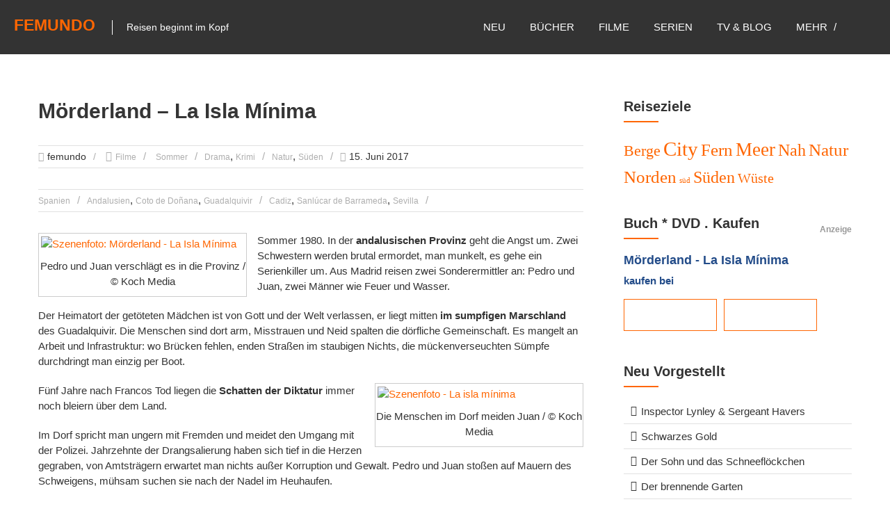

--- FILE ---
content_type: text/html; charset=UTF-8
request_url: https://www.femundo.de/buch-film-serie/moerderland-la-isla-minima/
body_size: 23092
content:

<!DOCTYPE html>
<html dir="ltr" lang="de">
<head>
<meta charset="UTF-8" />
<meta name="viewport" content="width=device-width, initial-scale=1">
<link rel="profile" href="http://gmpg.org/xfn/11" />
<title>Mörderland - La Isla Mínima - Film - Drehorte, Rezension, Schauplatz</title>
	<style>img:is([sizes="auto" i], [sizes^="auto," i]) { contain-intrinsic-size: 3000px 1500px }</style>
	
		<!-- All in One SEO 4.9.2 - aioseo.com -->
	<meta name="description" content="Sommer 1980. In der andalusischen Provinz geht die Angst um. Zwei Schwestern werden brutal ermordet, man munkelt, es gehe ein Serienkiller um." />
	<meta name="robots" content="max-snippet:-1, max-image-preview:large, max-video-preview:-1" />
	<meta name="keywords" content="sommer,filme" />
	<link rel="canonical" href="https://www.femundo.de/buch-film-serie/moerderland-la-isla-minima/" />
	<meta name="generator" content="All in One SEO (AIOSEO) 4.9.2" />
		<script type="application/ld+json" class="aioseo-schema">
			{"@context":"https:\/\/schema.org","@graph":[{"@type":"BreadcrumbList","@id":"https:\/\/www.femundo.de\/buch-film-serie\/moerderland-la-isla-minima\/#breadcrumblist","itemListElement":[{"@type":"ListItem","@id":"https:\/\/www.femundo.de#listItem","position":1,"name":"Home","item":"https:\/\/www.femundo.de","nextItem":{"@type":"ListItem","@id":"https:\/\/www.femundo.de\/buch-film-serie\/#listItem","name":"Stories"}},{"@type":"ListItem","@id":"https:\/\/www.femundo.de\/buch-film-serie\/#listItem","position":2,"name":"Stories","item":"https:\/\/www.femundo.de\/buch-film-serie\/","nextItem":{"@type":"ListItem","@id":"https:\/\/www.femundo.de\/die-besten\/filme\/#listItem","name":"Filme"},"previousItem":{"@type":"ListItem","@id":"https:\/\/www.femundo.de#listItem","name":"Home"}},{"@type":"ListItem","@id":"https:\/\/www.femundo.de\/die-besten\/filme\/#listItem","position":3,"name":"Filme","item":"https:\/\/www.femundo.de\/die-besten\/filme\/","nextItem":{"@type":"ListItem","@id":"https:\/\/www.femundo.de\/buch-film-serie\/moerderland-la-isla-minima\/#listItem","name":"M\u00f6rderland &#8211; La Isla M\u00ednima"},"previousItem":{"@type":"ListItem","@id":"https:\/\/www.femundo.de\/buch-film-serie\/#listItem","name":"Stories"}},{"@type":"ListItem","@id":"https:\/\/www.femundo.de\/buch-film-serie\/moerderland-la-isla-minima\/#listItem","position":4,"name":"M\u00f6rderland &#8211; La Isla M\u00ednima","previousItem":{"@type":"ListItem","@id":"https:\/\/www.femundo.de\/die-besten\/filme\/#listItem","name":"Filme"}}]},{"@type":"Organization","@id":"https:\/\/www.femundo.de\/#organization","name":"femundo","description":"Reisen beginnt im Kopf","url":"https:\/\/www.femundo.de\/","logo":{"@type":"ImageObject","url":"https:\/\/www.femundo.de\/wp-content\/uploads\/2017\/05\/femundo-logo-rot-small.png","@id":"https:\/\/www.femundo.de\/buch-film-serie\/moerderland-la-isla-minima\/#organizationLogo","width":210,"height":32,"caption":"femundo logo"},"image":{"@id":"https:\/\/www.femundo.de\/buch-film-serie\/moerderland-la-isla-minima\/#organizationLogo"},"sameAs":["https:\/\/www.instagram.com\/femundo.de\/","https:\/\/www.pinterest.de\/femundo\/"]},{"@type":"WebPage","@id":"https:\/\/www.femundo.de\/buch-film-serie\/moerderland-la-isla-minima\/#webpage","url":"https:\/\/www.femundo.de\/buch-film-serie\/moerderland-la-isla-minima\/","name":"M\u00f6rderland - La Isla M\u00ednima - Film - Drehorte, Rezension, Schauplatz","description":"Sommer 1980. In der andalusischen Provinz geht die Angst um. Zwei Schwestern werden brutal ermordet, man munkelt, es gehe ein Serienkiller um.","inLanguage":"de-DE","isPartOf":{"@id":"https:\/\/www.femundo.de\/#website"},"breadcrumb":{"@id":"https:\/\/www.femundo.de\/buch-film-serie\/moerderland-la-isla-minima\/#breadcrumblist"},"image":{"@type":"ImageObject","url":"https:\/\/www.femundo.de\/wp-content\/uploads\/2017\/06\/chipiona.jpg","@id":"https:\/\/www.femundo.de\/buch-film-serie\/moerderland-la-isla-minima\/#mainImage","width":700,"height":700},"primaryImageOfPage":{"@id":"https:\/\/www.femundo.de\/buch-film-serie\/moerderland-la-isla-minima\/#mainImage"},"datePublished":"2017-06-15T15:05:48+02:00","dateModified":"2025-04-17T19:36:27+02:00"},{"@type":"WebSite","@id":"https:\/\/www.femundo.de\/#website","url":"https:\/\/www.femundo.de\/","name":"femundo","description":"Reisen beginnt im Kopf","inLanguage":"de-DE","publisher":{"@id":"https:\/\/www.femundo.de\/#organization"}}]}
		</script>
		<!-- All in One SEO -->

<meta name="robots" content="noai, noimageai" />
<script type="text/javascript">
/* <![CDATA[ */
window.koko_analytics = {"url":"https:\/\/www.femundo.de\/wp-admin\/admin-ajax.php?action=koko_analytics_collect","site_url":"https:\/\/www.femundo.de","post_id":5368,"path":"\/buch-film-serie\/moerderland-la-isla-minima\/","method":"fingerprint","use_cookie":false};
/* ]]> */
</script>
<link rel='dns-prefetch' href='//www.dwin2.com' />
<!-- START: femundo open graph meta --><meta property="og:site_name" content="femundo.de" /><meta property="og:url" content="https://www.femundo.de/buch-film-serie/moerderland-la-isla-minima/" /><meta property="og:type" content="article" /><meta property="og:image" content="https://www.femundo.de/wp-content/uploads/2017/06/Morderland_04.jpg" /><meta property="og:image:width" content="600" /><meta property="og:image:height" content="400" /><meta property="og:image" content="https://www.femundo.de/wp-content/uploads/2017/06/Morderland_07.jpg" /><meta property="og:image:width" content="600" /><meta property="og:image:height" content="400" /><meta property="og:image" content="https://www.femundo.de/wp-content/uploads/2017/06/Morderland_15.jpg" /><meta property="og:image:width" content="600" /><meta property="og:image:height" content="400" /><meta property="og:image" content="https://www.femundo.de/wp-content/uploads/2017/06/Morderland_16.jpg" /><meta property="og:image:width" content="600" /><meta property="og:image:height" content="400" /><meta property="og:title" content="Mörderland &#8211; La Isla Mínima" /><meta property="og:description" content="Mörderland &#8211; La Isla Mínima" /><meta property="article:published_time" content="2017-06-15T15:05:48+02:00" /><!-- END: femundo open graph meta --><!--    <link rel="preload" href="--><!--/font-awesome/fonts/fontawesome-webfont.woff2?v=4.7.0" as="font" type="font/woff2" crossorigin >-->
    <link rel="preload" href="https://www.femundo.de/wp-content/themes/himalayas/font-awesome/fonts/fa-v4compatibility.woff2" as="font" type="font/woff2" crossorigin >
    <link rel="preload" href="https://www.femundo.de/wp-content/themes/himalayas-child-femundo/fonts/sonsie-one-v7-latin-regular-femundo.woff2" as="font" type="font/woff2" crossorigin >
    <link rel="preload" href="https://www.femundo.de/wp-content/themes/himalayas-child-femundo/fonts/averia-serif-libre-v8-latin-700.woff2" as="font" type="font/woff2" crossorigin >
    <link rel="preload" href="https://www.femundo.de/wp-content/themes/himalayas-child-femundo/fonts/merriweather-v19-latin-regular.woff2" as="font" type="font/woff2" crossorigin >
    <link rel="preload" href="https://www.femundo.de/wp-content/themes/himalayas-child-femundo/fonts/merriweather-v19-latin-700.woff2" as="font" type="font/woff2" crossorigin >
    <link rel="preload" href="https://www.femundo.de/wp-content/themes/himalayas-child-femundo/fonts/roboto-v18-latin-regular.woff2" as="font" type="font/woff2" crossorigin >
    <link rel="preload" href="https://www.femundo.de/wp-content/themes/himalayas-child-femundo/fonts/oswald-v16-latin-regular.woff2" as="font" type="font/woff2" crossorigin >    
    <!-- femcore: START ggle GA4 -->
<script async src="https://www.googletagmanager.com/gtag/js?id=G-483PV59DS4"></script>
<script>
  window.dataLayer = window.dataLayer || [];
  function gtag(){dataLayer.push(arguments);}
  gtag('js', new Date());
  gtag('config', 'G-483PV59DS4');
</script>
<!-- femcore: END ggle GA4 -->
<style id='classic-theme-styles-inline-css' type='text/css'>
/*! This file is auto-generated */
.wp-block-button__link{color:#fff;background-color:#32373c;border-radius:9999px;box-shadow:none;text-decoration:none;padding:calc(.667em + 2px) calc(1.333em + 2px);font-size:1.125em}.wp-block-file__button{background:#32373c;color:#fff;text-decoration:none}
</style>
<link rel='stylesheet' id='aioseo/css/src/vue/standalone/blocks/table-of-contents/global.scss-css' href='https://www.femundo.de/wp-content/plugins/all-in-one-seo-pack/dist/Lite/assets/css/table-of-contents/global.e90f6d47.css?ver=4.9.2' type='text/css' media='all' />
<style id='global-styles-inline-css' type='text/css'>
:root{--wp--preset--aspect-ratio--square: 1;--wp--preset--aspect-ratio--4-3: 4/3;--wp--preset--aspect-ratio--3-4: 3/4;--wp--preset--aspect-ratio--3-2: 3/2;--wp--preset--aspect-ratio--2-3: 2/3;--wp--preset--aspect-ratio--16-9: 16/9;--wp--preset--aspect-ratio--9-16: 9/16;--wp--preset--color--black: #000000;--wp--preset--color--cyan-bluish-gray: #abb8c3;--wp--preset--color--white: #ffffff;--wp--preset--color--pale-pink: #f78da7;--wp--preset--color--vivid-red: #cf2e2e;--wp--preset--color--luminous-vivid-orange: #ff6900;--wp--preset--color--luminous-vivid-amber: #fcb900;--wp--preset--color--light-green-cyan: #7bdcb5;--wp--preset--color--vivid-green-cyan: #00d084;--wp--preset--color--pale-cyan-blue: #8ed1fc;--wp--preset--color--vivid-cyan-blue: #0693e3;--wp--preset--color--vivid-purple: #9b51e0;--wp--preset--gradient--vivid-cyan-blue-to-vivid-purple: linear-gradient(135deg,rgba(6,147,227,1) 0%,rgb(155,81,224) 100%);--wp--preset--gradient--light-green-cyan-to-vivid-green-cyan: linear-gradient(135deg,rgb(122,220,180) 0%,rgb(0,208,130) 100%);--wp--preset--gradient--luminous-vivid-amber-to-luminous-vivid-orange: linear-gradient(135deg,rgba(252,185,0,1) 0%,rgba(255,105,0,1) 100%);--wp--preset--gradient--luminous-vivid-orange-to-vivid-red: linear-gradient(135deg,rgba(255,105,0,1) 0%,rgb(207,46,46) 100%);--wp--preset--gradient--very-light-gray-to-cyan-bluish-gray: linear-gradient(135deg,rgb(238,238,238) 0%,rgb(169,184,195) 100%);--wp--preset--gradient--cool-to-warm-spectrum: linear-gradient(135deg,rgb(74,234,220) 0%,rgb(151,120,209) 20%,rgb(207,42,186) 40%,rgb(238,44,130) 60%,rgb(251,105,98) 80%,rgb(254,248,76) 100%);--wp--preset--gradient--blush-light-purple: linear-gradient(135deg,rgb(255,206,236) 0%,rgb(152,150,240) 100%);--wp--preset--gradient--blush-bordeaux: linear-gradient(135deg,rgb(254,205,165) 0%,rgb(254,45,45) 50%,rgb(107,0,62) 100%);--wp--preset--gradient--luminous-dusk: linear-gradient(135deg,rgb(255,203,112) 0%,rgb(199,81,192) 50%,rgb(65,88,208) 100%);--wp--preset--gradient--pale-ocean: linear-gradient(135deg,rgb(255,245,203) 0%,rgb(182,227,212) 50%,rgb(51,167,181) 100%);--wp--preset--gradient--electric-grass: linear-gradient(135deg,rgb(202,248,128) 0%,rgb(113,206,126) 100%);--wp--preset--gradient--midnight: linear-gradient(135deg,rgb(2,3,129) 0%,rgb(40,116,252) 100%);--wp--preset--font-size--small: 13px;--wp--preset--font-size--medium: 20px;--wp--preset--font-size--large: 36px;--wp--preset--font-size--x-large: 42px;--wp--preset--spacing--20: 0.44rem;--wp--preset--spacing--30: 0.67rem;--wp--preset--spacing--40: 1rem;--wp--preset--spacing--50: 1.5rem;--wp--preset--spacing--60: 2.25rem;--wp--preset--spacing--70: 3.38rem;--wp--preset--spacing--80: 5.06rem;--wp--preset--shadow--natural: 6px 6px 9px rgba(0, 0, 0, 0.2);--wp--preset--shadow--deep: 12px 12px 50px rgba(0, 0, 0, 0.4);--wp--preset--shadow--sharp: 6px 6px 0px rgba(0, 0, 0, 0.2);--wp--preset--shadow--outlined: 6px 6px 0px -3px rgba(255, 255, 255, 1), 6px 6px rgba(0, 0, 0, 1);--wp--preset--shadow--crisp: 6px 6px 0px rgba(0, 0, 0, 1);}:where(.is-layout-flex){gap: 0.5em;}:where(.is-layout-grid){gap: 0.5em;}body .is-layout-flex{display: flex;}.is-layout-flex{flex-wrap: wrap;align-items: center;}.is-layout-flex > :is(*, div){margin: 0;}body .is-layout-grid{display: grid;}.is-layout-grid > :is(*, div){margin: 0;}:where(.wp-block-columns.is-layout-flex){gap: 2em;}:where(.wp-block-columns.is-layout-grid){gap: 2em;}:where(.wp-block-post-template.is-layout-flex){gap: 1.25em;}:where(.wp-block-post-template.is-layout-grid){gap: 1.25em;}.has-black-color{color: var(--wp--preset--color--black) !important;}.has-cyan-bluish-gray-color{color: var(--wp--preset--color--cyan-bluish-gray) !important;}.has-white-color{color: var(--wp--preset--color--white) !important;}.has-pale-pink-color{color: var(--wp--preset--color--pale-pink) !important;}.has-vivid-red-color{color: var(--wp--preset--color--vivid-red) !important;}.has-luminous-vivid-orange-color{color: var(--wp--preset--color--luminous-vivid-orange) !important;}.has-luminous-vivid-amber-color{color: var(--wp--preset--color--luminous-vivid-amber) !important;}.has-light-green-cyan-color{color: var(--wp--preset--color--light-green-cyan) !important;}.has-vivid-green-cyan-color{color: var(--wp--preset--color--vivid-green-cyan) !important;}.has-pale-cyan-blue-color{color: var(--wp--preset--color--pale-cyan-blue) !important;}.has-vivid-cyan-blue-color{color: var(--wp--preset--color--vivid-cyan-blue) !important;}.has-vivid-purple-color{color: var(--wp--preset--color--vivid-purple) !important;}.has-black-background-color{background-color: var(--wp--preset--color--black) !important;}.has-cyan-bluish-gray-background-color{background-color: var(--wp--preset--color--cyan-bluish-gray) !important;}.has-white-background-color{background-color: var(--wp--preset--color--white) !important;}.has-pale-pink-background-color{background-color: var(--wp--preset--color--pale-pink) !important;}.has-vivid-red-background-color{background-color: var(--wp--preset--color--vivid-red) !important;}.has-luminous-vivid-orange-background-color{background-color: var(--wp--preset--color--luminous-vivid-orange) !important;}.has-luminous-vivid-amber-background-color{background-color: var(--wp--preset--color--luminous-vivid-amber) !important;}.has-light-green-cyan-background-color{background-color: var(--wp--preset--color--light-green-cyan) !important;}.has-vivid-green-cyan-background-color{background-color: var(--wp--preset--color--vivid-green-cyan) !important;}.has-pale-cyan-blue-background-color{background-color: var(--wp--preset--color--pale-cyan-blue) !important;}.has-vivid-cyan-blue-background-color{background-color: var(--wp--preset--color--vivid-cyan-blue) !important;}.has-vivid-purple-background-color{background-color: var(--wp--preset--color--vivid-purple) !important;}.has-black-border-color{border-color: var(--wp--preset--color--black) !important;}.has-cyan-bluish-gray-border-color{border-color: var(--wp--preset--color--cyan-bluish-gray) !important;}.has-white-border-color{border-color: var(--wp--preset--color--white) !important;}.has-pale-pink-border-color{border-color: var(--wp--preset--color--pale-pink) !important;}.has-vivid-red-border-color{border-color: var(--wp--preset--color--vivid-red) !important;}.has-luminous-vivid-orange-border-color{border-color: var(--wp--preset--color--luminous-vivid-orange) !important;}.has-luminous-vivid-amber-border-color{border-color: var(--wp--preset--color--luminous-vivid-amber) !important;}.has-light-green-cyan-border-color{border-color: var(--wp--preset--color--light-green-cyan) !important;}.has-vivid-green-cyan-border-color{border-color: var(--wp--preset--color--vivid-green-cyan) !important;}.has-pale-cyan-blue-border-color{border-color: var(--wp--preset--color--pale-cyan-blue) !important;}.has-vivid-cyan-blue-border-color{border-color: var(--wp--preset--color--vivid-cyan-blue) !important;}.has-vivid-purple-border-color{border-color: var(--wp--preset--color--vivid-purple) !important;}.has-vivid-cyan-blue-to-vivid-purple-gradient-background{background: var(--wp--preset--gradient--vivid-cyan-blue-to-vivid-purple) !important;}.has-light-green-cyan-to-vivid-green-cyan-gradient-background{background: var(--wp--preset--gradient--light-green-cyan-to-vivid-green-cyan) !important;}.has-luminous-vivid-amber-to-luminous-vivid-orange-gradient-background{background: var(--wp--preset--gradient--luminous-vivid-amber-to-luminous-vivid-orange) !important;}.has-luminous-vivid-orange-to-vivid-red-gradient-background{background: var(--wp--preset--gradient--luminous-vivid-orange-to-vivid-red) !important;}.has-very-light-gray-to-cyan-bluish-gray-gradient-background{background: var(--wp--preset--gradient--very-light-gray-to-cyan-bluish-gray) !important;}.has-cool-to-warm-spectrum-gradient-background{background: var(--wp--preset--gradient--cool-to-warm-spectrum) !important;}.has-blush-light-purple-gradient-background{background: var(--wp--preset--gradient--blush-light-purple) !important;}.has-blush-bordeaux-gradient-background{background: var(--wp--preset--gradient--blush-bordeaux) !important;}.has-luminous-dusk-gradient-background{background: var(--wp--preset--gradient--luminous-dusk) !important;}.has-pale-ocean-gradient-background{background: var(--wp--preset--gradient--pale-ocean) !important;}.has-electric-grass-gradient-background{background: var(--wp--preset--gradient--electric-grass) !important;}.has-midnight-gradient-background{background: var(--wp--preset--gradient--midnight) !important;}.has-small-font-size{font-size: var(--wp--preset--font-size--small) !important;}.has-medium-font-size{font-size: var(--wp--preset--font-size--medium) !important;}.has-large-font-size{font-size: var(--wp--preset--font-size--large) !important;}.has-x-large-font-size{font-size: var(--wp--preset--font-size--x-large) !important;}
:where(.wp-block-post-template.is-layout-flex){gap: 1.25em;}:where(.wp-block-post-template.is-layout-grid){gap: 1.25em;}
:where(.wp-block-columns.is-layout-flex){gap: 2em;}:where(.wp-block-columns.is-layout-grid){gap: 2em;}
:root :where(.wp-block-pullquote){font-size: 1.5em;line-height: 1.6;}
</style>
<link rel="preload" as="style" onload="this.rel='stylesheet'" href="https://www.femundo.de/wp-content/plugins/femundo-core/assets/css/femundo-ui.min.css?ver=1766579542" >
<noscript><link rel="stylesheet" id="femundo-ui" href="https://www.femundo.de/wp-content/plugins/femundo-core/assets/css/femundo-ui.min.css?ver=1766579542" type="text/css" media="all"></noscript>
<link rel='stylesheet' id='responsive-lightbox-tosrus-css' href='https://www.femundo.de/wp-content/plugins/responsive-lightbox/assets/tosrus/jquery.tosrus.min.css?ver=2.5.0' type='text/css' media='all' />
<link rel='stylesheet' id='himalayas-style-css' href='https://www.femundo.de/wp-content/themes/himalayas/style.css?ver=1766579542' type='text/css' media='all' />
<link rel='stylesheet' id='femundo-himalayas-child-theme-style-css' href='https://www.femundo.de/wp-content/themes/himalayas-child-femundo/style.min.css?ver=1766579542' type='text/css' media='all' />
<link rel='stylesheet' id='femundo-himalayas-pro-settings-style-css' href='https://www.femundo.de/wp-content/themes/himalayas-child-femundo/css/femundo-himalayas-style.min.css?ver=1766579542' type='text/css' media='all' />
<link rel='stylesheet' id='femundo-style-css' href='https://www.femundo.de/wp-content/themes/himalayas-child-femundo/css/femundo-style.min.css?ver=1766579542' type='text/css' media='all' />
<link rel='stylesheet' id='femundo-local-fonts-css' href='https://www.femundo.de/wp-content/themes/himalayas-child-femundo/css/femundo-fonts.min.css?ver=1766579542' type='text/css' media='all' />
<link rel='stylesheet' id='font-awesome-4-css' href='https://www.femundo.de/wp-content/themes/himalayas/font-awesome/css/v4-shims.min.css?ver=4.7.0' type='text/css' media='all' />
<link rel='stylesheet' id='font-awesome-all-css' href='https://www.femundo.de/wp-content/themes/himalayas/font-awesome/css/all.min.css?ver=6.7.2' type='text/css' media='all' />
<link rel='stylesheet' id='font-awesome-solid-css' href='https://www.femundo.de/wp-content/themes/himalayas/font-awesome/css/solid.min.css?ver=6.7.2' type='text/css' media='all' />
<link rel='stylesheet' id='font-awesome-regular-css' href='https://www.femundo.de/wp-content/themes/himalayas/font-awesome/css/regular.min.css?ver=6.7.2' type='text/css' media='all' />
<link rel='stylesheet' id='font-awesome-brands-css' href='https://www.femundo.de/wp-content/themes/himalayas/font-awesome/css/brands.min.css?ver=6.7.2' type='text/css' media='all' />
<script type="text/javascript" src="https://www.femundo.de/wp-includes/js/jquery/jquery.min.js?ver=3.7.1" id="jquery-core-js"></script>
<script id="jquery-migrate" defer="defer" src="https://www.femundo.de/wp-includes/js/jquery/jquery-migrate.min.js?ver=3.4.1" type="text/javascript"></script>
<script type="text/javascript" src="https://www.femundo.de/wp-content/plugins/responsive-lightbox/assets/infinitescroll/infinite-scroll.pkgd.min.js?ver=4.0.1" id="responsive-lightbox-infinite-scroll-js"></script>
<link rel="https://api.w.org/" href="https://www.femundo.de/wp-json/" /><link rel="EditURI" type="application/rsd+xml" title="RSD" href="https://www.femundo.de/xmlrpc.php?rsd" />
<meta name="generator" content="WordPress 6.8.3" />
<link rel='shortlink' href='https://www.femundo.de/?p=5368' />
<link rel="alternate" title="oEmbed (JSON)" type="application/json+oembed" href="https://www.femundo.de/wp-json/oembed/1.0/embed?url=https%3A%2F%2Fwww.femundo.de%2Fbuch-film-serie%2Fmoerderland-la-isla-minima%2F" />
<link rel="alternate" title="oEmbed (XML)" type="text/xml+oembed" href="https://www.femundo.de/wp-json/oembed/1.0/embed?url=https%3A%2F%2Fwww.femundo.de%2Fbuch-film-serie%2Fmoerderland-la-isla-minima%2F&#038;format=xml" />
<link rel="icon" href="https://www.femundo.de/wp-content/uploads/2017/02/cropped-femundo-icon-32x32.jpg" sizes="32x32" />
<link rel="icon" href="https://www.femundo.de/wp-content/uploads/2017/02/cropped-femundo-icon-192x192.jpg" sizes="192x192" />
<link rel="apple-touch-icon" href="https://www.femundo.de/wp-content/uploads/2017/02/cropped-femundo-icon-180x180.jpg" />
<meta name="msapplication-TileImage" content="https://www.femundo.de/wp-content/uploads/2017/02/cropped-femundo-icon-270x270.jpg" />
		<style type="text/css"> .about-btn a:hover,.bttn:hover,.icon-img-wrap:hover,.navigation .nav-links a:hover,.service_icon_class .image-wrap:hover i,.slider-readmore:before,.subscribe-form .subscribe-submit .subscribe-btn,button,input[type=button]:hover,input[type=reset]:hover,input[type=submit]:hover,.contact-form-wrapper input[type=submit],.default-wp-page a:hover,.team-desc-wrapper{background:#ff6602}a, .cta-text-btn:hover,.blog-readmore:hover, .entry-meta a:hover,.entry-meta > span:hover::before,#content .comments-area article header cite a:hover, #content .comments-area a.comment-edit-link:hover, #content .comments-area a.comment-permalink:hover,.comment .comment-reply-link:hover{color:#ff6602}.comments-area .comment-author-link span{background-color:#ff6602}.slider-readmore:hover{border:1px solid #ff6602}.icon-wrap:hover,.image-wrap:hover,.port-link a:hover{border-color:#ff6602}.main-title:after,.main-title:before{border-top:2px solid #ff6602}.blog-view,.port-link a:hover{background:#ff6602}.port-title-wrapper .port-desc{color:#ff6602}#top-footer a:hover,.blog-title a:hover,.entry-title a:hover,.footer-nav li a:hover,.footer-social a:hover,.widget ul li a:hover,.widget ul li:hover:before{color:#ff6602}.scrollup{background-color:#ff6602}#stick-navigation li.current-one-page-item a,#stick-navigation li:hover a,.blog-hover-link a:hover,.entry-btn .btn:hover{background:#ff6602}#secondary .widget-title:after,#top-footer .widget-title:after{background:#ff6602}.widget-tags a:hover,.sub-toggle{background:#ff6602;border:1px solid #ff6602}#site-navigation .menu li.current-one-page-item > a,#site-navigation .menu li:hover > a,.about-title a:hover,.caption-title a:hover,.header-wrapper.no-slider #site-navigation .menu li.current-one-page-item > a,.header-wrapper.no-slider #site-navigation .menu li:hover > a,.header-wrapper.no-slider .search-icon:hover,.header-wrapper.stick #site-navigation .menu li.current-one-page-item > a,.header-wrapper.stick #site-navigation .menu li:hover > a,.header-wrapper.stick .search-icon:hover,.scroll-down,.search-icon:hover,.service-title a:hover,.service-read-more:hover,.num-404,blog-readmore:hover{color:#ff6602}.error{background:#ff6602}.blog-view:hover,.scrollup:hover,.contact-form-wrapper input[type="submit"]:hover{background:#d73e00}.blog-view{border-color:#d73e00}.posted-date span a:hover, .copyright-text a:hover,.contact-content a:hover,.logged-in-as a:hover, .logged-in-as a hover{color:#d73e00}.widget_call_to_action_block .parallax-overlay,.search-box,.scrollup,.sub-toggle:hover{background-color:rgba(255,102,2, 0.85)}.author-box{border:1px solid #ff6602}</style>
		</head>

<body class="wp-singular story-template-default single single-story postid-5368 wp-embed-responsive wp-theme-himalayas wp-child-theme-himalayas-child-femundo stick  non-transparent">
<div id="page" class="hfeed site">
		<header id="masthead" class="site-header clearfix" role="banner">
		<div class="header-wrapper clearfix">
			<div class="tg-container">

									<div id="header-text" class="">
											<h3 id="site-title">
							<a href="https://www.femundo.de/" title="femundo" rel="home">femundo</a>
						</h3>
												<p id="site-description">Reisen beginnt im Kopf</p>
											</div><!-- #header-text -->

				<div class="menu-search-wrapper">

					<div class="home-search">

						<div class="search-icon">
							<i class="fa fa-search"> </i>
						</div>

						<div class="search-box">
							<div class="close"> &times; </div>
							<form role="search" method="get" class="searchform" action="https://www.femundo.de/">
    <div class="fem-search-form">
	<input type="search" class="search-field" placeholder="Ort, Land, Region, Suchbegriff &hellip;" value="" name="s">
        <button type="submit" class="searchsubmit" name="submit" value="Suchen"><i class="fa fa-search"></i></button>
    </div>
 </form>						</div>
					</div> <!-- home-search-end -->

					<nav id="site-navigation" class="main-navigation" role="navigation">
						<p class="menu-toggle hide"></p>
						<div class="menu-primary-container"><ul id="menu-topmenu" class="menu"><li id="menu-item-36004" class="menu-item-new menu-item menu-item-type-post_type menu-item-object-page menu-item-36004"><a href="https://www.femundo.de/frisch-eingetroffen/">neu</a></li>
<li id="menu-item-1941" class="menu-item menu-item-type-taxonomy menu-item-object-category menu-item-1941"><a href="https://www.femundo.de/die-besten/buecher/">BÜCHER</a></li>
<li id="menu-item-1964" class="menu-item menu-item-type-taxonomy menu-item-object-category current-story-ancestor current-menu-parent current-story-parent menu-item-1964"><a href="https://www.femundo.de/die-besten/filme/">FILME</a></li>
<li id="menu-item-1943" class="menu-item menu-item-type-taxonomy menu-item-object-category menu-item-1943"><a href="https://www.femundo.de/die-besten/serien/">SERIEN</a></li>
<li id="menu-item-12772" class="blog-link menu-item menu-item-type-post_type menu-item-object-page current_page_parent menu-item-has-children menu-item-12772"><a href="https://www.femundo.de/blog/">TV &#038; Blog</a>
<ul class="sub-menu">
	<li id="menu-item-27053" class="menu-item menu-item-type-taxonomy menu-item-object-thema menu-item-27053"><a href="https://www.femundo.de/thema/seriennews/">Seriennews</a></li>
	<li id="menu-item-27055" class="menu-item menu-item-type-taxonomy menu-item-object-event menu-item-27055"><a href="https://www.femundo.de/event/tv/">alle TV-Highlights</a></li>
</ul>
</li>
<li id="menu-item-2613" class="menu-item menu-item-type-post_type menu-item-object-page menu-item-has-children menu-item-2613"><a href="https://www.femundo.de/reisen-beginnt-im-kopf/">mehr</a>
<ul class="sub-menu">
	<li id="menu-item-3488" class="menu-item menu-item-type-post_type menu-item-object-page menu-item-3488"><a href="https://www.femundo.de/detailsuche/">erweiterte Suche</a></li>
	<li id="menu-item-29310" class="menu-item menu-item-type-custom menu-item-object-custom menu-item-29310"><a href="https://www.femundo.de/tag/hoerbuch/">Hörbücher</a></li>
	<li id="menu-item-3489" class="menu-item menu-item-type-post_type menu-item-object-page menu-item-3489"><a href="https://www.femundo.de/reisen-beginnt-im-kopf/">über femundo</a></li>
	<li id="menu-item-3492" class="menu-item menu-item-type-post_type menu-item-object-page menu-item-3492"><a href="https://www.femundo.de/faq/">FAQ</a></li>
</ul>
</li>
<li id="menu-item-femundo-home" class="home-link menu-item"><a href="https://www.femundo.de/" title="zur Startseite"></a></li></ul></div>					</nav><!-- nav-end -->
				</div><!-- Menu-search-wrapper end -->
			</div><!-- tg-container -->
		</div><!-- header-wrapepr end -->


		
	</header>
   

<div id="content" class="site-content">
    <main id="main" class="clearfix right_sidebar">
        <div class="tg-container">

            <div id="primary">

                <div id="content-2">
                    
<article id="post-5368" class="post-5368 story type-story status-publish has-post-thumbnail hentry category-filme tag-sommer region-andalusien region-coto-de-donana region-guadalquivir reiseziel-natur reiseziel-sueden ort-cadiz ort-sanlucar-de-barrameda ort-sevilla land-spanien genre-drama genre-krimi">
    

<script type="application/ld+json">
{
    "@context": "http://schema.org",
    "@type": "WebPage",
    "description" : "Mörderland &#8211; La Isla Mínima",
    "breadcrumb" : { 
    "@type": "BreadcrumbList",
    "itemListElement": 
    [  
    {
    "@type": "ListItem",
    "position": 1,
    "item":   {
    "@id": "https://www.femundo.de",
    "name": "femundo"
    }

    },   
    {
    "@type": "ListItem",
    "position": 2,
    "item":   {
    "@id": "https://www.femundo.de/die-besten/filme/",
    "name": "Filme"
    }

    }   
    ] 
    },
    "mainEntity": {
        "@type": "Movie",
        "director": "Alberto Rodríguez Librero",
        "name": "Mörderland - La Isla Mínima",
        "image": {
            "@type": "ImageObject",
            "url": "https://www.femundo.de/wp-content/uploads/2017/06/chipiona.jpg",
            "width": "700",
            "height": "700"
                 },
        "inLanguage": "de",
        "dateCreated": "2014",
        "review":  {
            "@type": "Review",
            "author": {
    "@type": "Organization",
    "name": "femundo",
    "url": "https://www.femundo.de",
    "logo": "https://www.femundo.de/wp-content/uploads/2017/05/femundo-logo-rot-small.png"
    },
            "datePublished": "2017-06-15",
            "name": "Die Sümpfe als undurchdringliches Labyrinth",
            "reviewBody": "Der Thriller verbindet den Kriminalfall geschickt mit einem Sozialdrama, das eine zutiefst gespaltenen Gesellschaft porträtiert. Die soeben überwundene Franco-Diktatur spiegelt sich in verschlossenen Mienen der Menschen und den geraunten Halbsätzen, in denen sie einander bezichtigen.",
            "reviewRating": {
                "@type": "Rating",
                "ratingValue": "5",
                "bestRating": "5",
                "worstRating": "1"				
                }
        }              
    }
 }
</script>



<h1 class="entry-title">Mörderland &#8211; La Isla Mínima</h1><div class="entry-meta story line-1">
    <span class="byline author vcard"><span class="fn">femundo</span></span>    

            <span class="cat-links"><a href="https://www.femundo.de/die-besten/filme/" rel="category tag">Filme</a></span>
        <span class="tag-links"><a href="https://www.femundo.de/tag/sommer/" rel="tag">Sommer</a></span><span class="femundo-fa genre-links"><a href="https://www.femundo.de/genre/drama/" rel="tag">Drama</a>, <a href="https://www.femundo.de/genre/krimi/" rel="tag">Krimi</a></span><span class="femundo-fa reiseziel-links"><a href="https://www.femundo.de/buecher-filme-serien/reiseziel/natur/" rel="tag">Natur</a>, <a href="https://www.femundo.de/buecher-filme-serien/reiseziel/sueden/" rel="tag">Süden</a></span><span class="posted-on"><time class="entry-date published" datetime="2017-06-15T15:05:48+02:00">15. Juni 2017</time><time class="updated" datetime="2025-04-17T19:36:27+02:00">17. April 2025</time></span></div><div class="entry-meta story line-2"><span class="femundo-fa land-links"><a href="https://www.femundo.de/buecher-filme-serien/land/spanien/" rel="tag">Spanien</a></span><span class="femundo-fa region-links"><a href="https://www.femundo.de/buecher-filme-serien/region/andalusien/" rel="tag">Andalusien</a>, <a href="https://www.femundo.de/buecher-filme-serien/region/coto-de-donana/" rel="tag">Coto de Doñana</a>, <a href="https://www.femundo.de/buecher-filme-serien/region/guadalquivir/" rel="tag">Guadalquivir</a></span><span class="femundo-fa ort-links"><a href="https://www.femundo.de/buecher-filme-serien/ort/cadiz/" rel="tag">Cadiz</a>, <a href="https://www.femundo.de/buecher-filme-serien/ort/sanlucar-de-barrameda/" rel="tag">Sanlúcar de Barrameda</a>, <a href="https://www.femundo.de/buecher-filme-serien/ort/sevilla/" rel="tag">Sevilla</a></span><span class="story-image-link"><a class="image-popup" title="Titelbild" href="https://www.femundo.de/wp-content/uploads/2017/06/chipiona.jpg"><i class="fa fa-picture-o"></i></a></span></div>

    <div class="entry-content">
        <figure id="attachment_5370" aria-describedby="caption-attachment-5370" style="width: 300px" class="wp-caption alignleft"><a href="https://www.femundo.de/wp-content/uploads/2017/06/Morderland_04.jpg" data-rel="lightbox-gallery-dEr5IAMT" data-rl_title="" data-rl_caption=""><img fetchpriority="high" decoding="async" class="wp-image-5370 size-medium" title="" src="https://www.femundo.de/wp-content/uploads/2017/06/Morderland_04-300x200.jpg" alt="Szenenfoto: Mörderland - La Isla Mínima" width="300" height="200" srcset="https://www.femundo.de/wp-content/uploads/2017/06/Morderland_04-300x200.jpg 300w, https://www.femundo.de/wp-content/uploads/2017/06/Morderland_04-150x100.jpg 150w, https://www.femundo.de/wp-content/uploads/2017/06/Morderland_04.jpg 600w" sizes="(max-width: 300px) 100vw, 300px" /></a><figcaption id="caption-attachment-5370" class="wp-caption-text">Pedro und Juan verschlägt es in die Provinz / © Koch Media</figcaption></figure>
<p>Sommer 1980. In der<strong> andalusischen Provinz</strong> geht die Angst um. Zwei Schwestern werden brutal ermordet, man munkelt, es gehe ein Serienkiller um. Aus Madrid reisen zwei Sonderermittler an: Pedro und Juan, zwei Männer wie Feuer und Wasser.</p>
<p>Der Heimatort der getöteten Mädchen ist von Gott und der Welt verlassen, er liegt mitten<strong> im sumpfigen Marschland</strong> des Guadalquivir. Die Menschen sind dort arm, Misstrauen und Neid spalten die dörfliche Gemeinschaft. Es mangelt an Arbeit und Infrastruktur: wo Brücken fehlen, enden Straßen im staubigen Nichts, die mückenverseuchten Sümpfe durchdringt man einzig per Boot.</p>
<figure id="attachment_5373" aria-describedby="caption-attachment-5373" style="width: 300px" class="wp-caption alignright"><a href="https://www.femundo.de/wp-content/uploads/2017/06/Morderland_16.jpg" data-rel="lightbox-gallery-dEr5IAMT" data-rl_title="Rodaje de la pelicula Isla Minima de Alberto Rodriguez Produccion Atipica Films" data-rl_caption="Rodaje de la pelicula Isla Minima de Alberto Rodriguez Produccion Atipica Films"><img decoding="async" class="wp-image-5373 size-medium" title="Rodaje de la pelicula Isla Minima de Alberto Rodriguez Produccion Atipica Films" src="https://www.femundo.de/wp-content/uploads/2017/06/Morderland_16-300x200.jpg" alt="Szenenfoto - La isla mínima" width="300" height="200" srcset="https://www.femundo.de/wp-content/uploads/2017/06/Morderland_16-300x200.jpg 300w, https://www.femundo.de/wp-content/uploads/2017/06/Morderland_16-150x100.jpg 150w, https://www.femundo.de/wp-content/uploads/2017/06/Morderland_16.jpg 600w" sizes="(max-width: 300px) 100vw, 300px" /></a><figcaption id="caption-attachment-5373" class="wp-caption-text">Die Menschen im Dorf meiden Juan / © Koch Media</figcaption></figure>
<p>Fünf Jahre nach Francos Tod liegen die <strong>Schatten der Diktatur</strong> immer noch bleiern über dem Land.</p>
<p>Im Dorf spricht man ungern mit Fremden und meidet den Umgang mit der Polizei. Jahrzehnte der Drangsalierung haben sich tief in die Herzen gegraben, von Amtsträgern erwartet man nichts außer Korruption und Gewalt. Pedro und Juan stoßen auf Mauern des Schweigens, mühsam suchen sie nach der Nadel im Heuhaufen.</p>
<p>Nachdem man Pedro belastende Informationen über Juan zugetragen hat, <strong>verliert er das Vertrauen</strong> zu seinem Partner. Die Vergangenheit treibt einen tiefen Keil zwischen die Ermittler.</p>
<figure id="attachment_5372" aria-describedby="caption-attachment-5372" style="width: 300px" class="wp-caption alignleft"><a href="https://www.femundo.de/wp-content/uploads/2017/06/Morderland_15.jpg" data-rel="lightbox-gallery-dEr5IAMT" data-rl_title="" data-rl_caption="" title=""><img decoding="async" class="wp-image-5372 size-medium" src="https://www.femundo.de/wp-content/uploads/2017/06/Morderland_15-300x200.jpg" alt="Szenenfoto - La isla mínima" width="300" height="200" srcset="https://www.femundo.de/wp-content/uploads/2017/06/Morderland_15-300x200.jpg 300w, https://www.femundo.de/wp-content/uploads/2017/06/Morderland_15-150x100.jpg 150w, https://www.femundo.de/wp-content/uploads/2017/06/Morderland_15.jpg 600w" sizes="(max-width: 300px) 100vw, 300px" /></a><figcaption id="caption-attachment-5372" class="wp-caption-text">Der idealistische Pedro misstraut Juan / © Koch Media</figcaption></figure>
<p>Eine wertvolle Spur führt sie tief in die Sümpfe, gemeinsam fahren sie auf die einsame Isla Mínima &#8230;</p>
<div class="story-review">
<h2>Die Sümpfe als undurchdringliches Labyrinth</h2>
<p>Das Mündungsgebiet des Guadalquivir, eine Landschaft wie gemalt: Aus der Luft beinahe übernatürlich schön und aus der Nähe so abweisend und bedrohlich.</p>
<p>Die Eingangssequenz des Films zeigt <strong>atemberaubende Luftaufnahmen</strong> des Flussdeltas, das sich zwischen Sevilla und Cadiz öffnet und weite Teile des Nationalparks Coto de Doñana durchdringt. Etwas ähnlich Spektakuläres hat man selten in einem europäischen Spielfilm gesehen.</p>
<p>Regisseur Alberto Rodriguez verzaubert den Zuschauer auch im weiteren Verlauf mit beeindruckender atmosphärischer Dichte. Er taucht <strong>sonnenverbrannte Felder</strong> in gleißendes Licht, zeigt verlassene Höfe am Ende staubiger Straßen, türmt dunkle Gewitterwolken auf, welche die Erde zu verschlingen scheinen. Die Sümpfe inszeniert er als ein <strong>undurchdringliches Labyrinth</strong>, abweisend und gefährlich zugleich. Ein Ort, an dem Menschen spurlos verschwinden.</p>

<div class="femundo-ad-border-line top dontprint"></div>

<div class="femundo-ad-streaming">

        <a id="amazon" class="single-link" href="https://amzn.to/4jzZ9Cj" target="_blank" rel="noopener sponsored">
        
        <div class="femundo-ad-text">
                                        <p class='femundo-ad-title'>Mörderland &#8211; La Isla Mínima</p>
                            <p class="femundo-ad-cta">jetzt streamen bei</p>
        </div>

        <div class="femundo-ad-links">
                            <div class="storelink">
                                            <img decoding="async" class="femundo-shiver" loading="lazy" title="bei amazon prime streamen"
                             src="https://www.femundo.de/wp-content/plugins/femundo-core/inc/modules/advert/streaming/assets/images/logo_amazon_prime_320x50.gif" alt="" width="320"
                             height="50"/>
                                        </div>
                        </div>
            </a>
</div>

<div class="femundo-ad-border-line dontprint bottom"></div>



</div>
<div class="story-review">
<p>Der Thriller verbindet den <strong>Kriminalfall</strong> geschickt mit einem <strong>Sozialdrama</strong>, das eine zutiefst gespaltenen Gesellschaft porträtiert. Die soeben überwundene Franco-Diktatur spiegelt sich in verschlossenen Mienen der Menschen und den geraunten Halbsätzen, in denen sie einander bezichtigen.</p>
<p>»La Isla Mínima« wurde mit zahlreichen Filmpreisen geehrt, darunter zehn spanischen Goyas. Großartige Landschaftsaufnahmen, ein spannender Plot, zwei <strong> facettenreiche Hauptfiguren</strong>, von der Vergangenheit geprägt, all das macht den Film zu einem herausragenden Ereignis.</p>
<p>Wer »<a href="https://www.femundo.de/buch-film-serie/true-detective-staffel-1/">True Detective</a>« mochte, wird auch diesen Film lieben.</p>
</div>

    <div class="femamz-simpleview clearfix">    
    <div class="femamz-ad-title">
    <span class="femamz-header">Bei amazon kaufen</span> 
    <span class="femundo-adv-hint"></span>
    </div>
    <div class="femamz-main-container">
    <div class="femamz-product-container">
    <div class="femamz-product-image">
    <a href="https://www.amazon.de/dp/B01IXCQ6MW?tag=femundo-21&linkCode=ogi&th=1&psc=1" title="Mörderland - La Isla Mínima (DVD)" target="_blank" rel="noopener sponsored">
    <img decoding="async" loading="lazy" src="https://m.media-amazon.com/images/I/5116WKlcmUL._SL160_.jpg" alt="Mörderland - La Isla Mínima (DVD)" width="113" height="160" />
    </a>
    </div>
    <div class="femamz-product-details">
    <div class="femamz-product-title">
    <a href="https://www.amazon.de/dp/B01IXCQ6MW?tag=femundo-21&linkCode=ogi&th=1&psc=1" title="Mörderland - La Isla Mínima (DVD)" target="_blank" rel="noopener sponsored">Mörderland - La Isla Mínima (DVD)</a>
    </div>
    <div class="femamz-product-price">
    <span class="femamz-product-price-value">
    <a href="https://www.amazon.de/dp/B01IXCQ6MW?tag=femundo-21&linkCode=ogi&th=1&psc=1" title="Mörderland - La Isla Mínima (DVD)" target="_blank" rel="noopener sponsored">12,98 €</a>
    </span>
    <div class="femamz-product-prime-icon">
    <div class="paapi5-pa-product-prime-icon">
    <div class="icon-prime-all-local">
    <img decoding="async" loading="lazy" width="42" height="12" src="https://www.femundo.de/wp-content/plugins/femundo-amazon/assets/images/amzprim-new-small.png"></i>
    </div>      
    </div></div>
    </div>    
    </div>
    </div>
    <div class="femamz-product-container">
    <div class="femamz-product-image">
    <a href="https://www.amazon.de/dp/B01MRO2XXZ?tag=femundo-21&linkCode=ogi&th=1&psc=1" title="Der unsichtbare Gast" target="_blank" rel="noopener sponsored">
    <img decoding="async" loading="lazy" src="https://m.media-amazon.com/images/I/51y0Nh-M3pL._SL160_.jpg" alt="Der unsichtbare Gast" width="113" height="160" />
    </a>
    </div>
    <div class="femamz-product-details">
    <div class="femamz-product-title">
    <a href="https://www.amazon.de/dp/B01MRO2XXZ?tag=femundo-21&linkCode=ogi&th=1&psc=1" title="Der unsichtbare Gast" target="_blank" rel="noopener sponsored">Der unsichtbare Gast</a>
    </div>
    <div class="femamz-product-price">
    <span class="femamz-product-price-value">
    <a href="https://www.amazon.de/dp/B01MRO2XXZ?tag=femundo-21&linkCode=ogi&th=1&psc=1" title="Der unsichtbare Gast" target="_blank" rel="noopener sponsored">11,39 €</a>
    </span>
    <div class="femamz-product-prime-icon">
    <div class="paapi5-pa-product-prime-icon">
    <div class="icon-prime-all-local">
    <img decoding="async" loading="lazy" width="42" height="12" src="https://www.femundo.de/wp-content/plugins/femundo-amazon/assets/images/amzprim-new-small.png"></i>
    </div>      
    </div></div>
    </div>    
    </div>
    </div>
    <div class="femamz-product-container">
    <div class="femamz-product-image">
    <a href="https://www.amazon.de/dp/B07TMRSSK2?tag=femundo-21&linkCode=ogi&th=1&psc=1" title="Fariña - Cocaine Coast - Die komplette Serie - [DVD]" target="_blank" rel="noopener sponsored">
    <img decoding="async" loading="lazy" src="https://m.media-amazon.com/images/I/512-OFq8ccL._SL160_.jpg" alt="Fariña - Cocaine Coast - Die komplette Serie - [DVD]" width="93" height="160" />
    </a>
    </div>
    <div class="femamz-product-details">
    <div class="femamz-product-title">
    <a href="https://www.amazon.de/dp/B07TMRSSK2?tag=femundo-21&linkCode=ogi&th=1&psc=1" title="Fariña - Cocaine Coast - Die komplette Serie - [DVD]" target="_blank" rel="noopener sponsored">Fariña - Cocaine Coast - Die komplette Serie - [DVD]</a>
    </div>
    <div class="femamz-product-price">
    <span class="femamz-product-price-value">
    <a href="https://www.amazon.de/dp/B07TMRSSK2?tag=femundo-21&linkCode=ogi&th=1&psc=1" title="Fariña - Cocaine Coast - Die komplette Serie - [DVD]" target="_blank" rel="noopener sponsored">6,03 €</a>
    </span>
    <div class="femamz-product-prime-icon">
    <div class="paapi5-pa-product-prime-icon">
    <div class="icon-prime-all-local">
    <img decoding="async" loading="lazy" width="42" height="12" src="https://www.femundo.de/wp-content/plugins/femundo-amazon/assets/images/amzprim-new-small.png"></i>
    </div>      
    </div></div>
    </div>    
    </div>
    </div>
    <div class="femamz-product-container">
    <div class="femamz-product-image">
    <a href="https://www.amazon.de/dp/B00KS3XY20?tag=femundo-21&linkCode=ogi&th=1&psc=1" title="True Detective Staffel 1 [3 DVDs]" target="_blank" rel="noopener sponsored">
    <img decoding="async" loading="lazy" src="https://m.media-amazon.com/images/I/51ml92HIQPL._SL160_.jpg" alt="True Detective Staffel 1 [3 DVDs]" width="112" height="160" />
    </a>
    </div>
    <div class="femamz-product-details">
    <div class="femamz-product-title">
    <a href="https://www.amazon.de/dp/B00KS3XY20?tag=femundo-21&linkCode=ogi&th=1&psc=1" title="True Detective Staffel 1 [3 DVDs]" target="_blank" rel="noopener sponsored">True Detective Staffel 1 [3 DVDs]</a>
    </div>
    <div class="femamz-product-price">
    <span class="femamz-product-price-value">
    <a href="https://www.amazon.de/dp/B00KS3XY20?tag=femundo-21&linkCode=ogi&th=1&psc=1" title="True Detective Staffel 1 [3 DVDs]" target="_blank" rel="noopener sponsored">11,96 €</a>
    </span>
    <div class="femamz-product-prime-icon">
    <div class="paapi5-pa-product-prime-icon">
    <div class="icon-prime-all-local">
    <img decoding="async" loading="lazy" width="42" height="12" src="https://www.femundo.de/wp-content/plugins/femundo-amazon/assets/images/amzprim-new-small.png"></i>
    </div>      
    </div></div>
    </div>    
    </div>
    </div>
    <div class="femamz-product-container">
    <div class="femamz-product-image">
    <a href="https://www.amazon.de/dp/B00C5K72AE?tag=femundo-21&linkCode=ogi&th=1&psc=1" title="Kings of the City" target="_blank" rel="noopener sponsored">
    <img decoding="async" loading="lazy" src="https://m.media-amazon.com/images/I/51-EeH1HyML._SL160_.jpg" alt="Kings of the City" width="115" height="160" />
    </a>
    </div>
    <div class="femamz-product-details">
    <div class="femamz-product-title">
    <a href="https://www.amazon.de/dp/B00C5K72AE?tag=femundo-21&linkCode=ogi&th=1&psc=1" title="Kings of the City" target="_blank" rel="noopener sponsored">Kings of the City</a>
    </div>
    <div class="femamz-product-price">
    <span class="femamz-product-price-value">
    <a href="https://www.amazon.de/dp/B00C5K72AE?tag=femundo-21&linkCode=ogi&th=1&psc=1" title="Kings of the City" target="_blank" rel="noopener sponsored">2,71 €</a>
    </span>
    <div class="femamz-product-prime-icon">
    <div class="paapi5-pa-product-prime-icon">
    <div class="icon-prime-all-local">
    <img decoding="async" loading="lazy" width="42" height="12" src="https://www.femundo.de/wp-content/plugins/femundo-amazon/assets/images/amzprim-new-small.png"></i>
    </div>      
    </div></div>
    </div>    
    </div>
    </div>
    <div class="femamz-product-container">
    <div class="femamz-product-image">
    <a href="https://www.amazon.de/dp/B008BPR7YI?tag=femundo-21&linkCode=ogi&th=1&psc=1" title="Und dann der Regen" target="_blank" rel="noopener sponsored">
    <img decoding="async" loading="lazy" src="https://m.media-amazon.com/images/I/51uskxde9cL._SL160_.jpg" alt="Und dann der Regen" width="113" height="160" />
    </a>
    </div>
    <div class="femamz-product-details">
    <div class="femamz-product-title">
    <a href="https://www.amazon.de/dp/B008BPR7YI?tag=femundo-21&linkCode=ogi&th=1&psc=1" title="Und dann der Regen" target="_blank" rel="noopener sponsored">Und dann der Regen</a>
    </div>
    <div class="femamz-product-price">
    <span class="femamz-product-price-value">
    <a href="https://www.amazon.de/dp/B008BPR7YI?tag=femundo-21&linkCode=ogi&th=1&psc=1" title="Und dann der Regen" target="_blank" rel="noopener sponsored">9,49 €</a>
    </span>
    <div class="femamz-product-prime-icon">
    <div class="paapi5-pa-product-prime-icon">
    <div class="icon-prime-all-local">
    <img decoding="async" loading="lazy" width="42" height="12" src="https://www.femundo.de/wp-content/plugins/femundo-amazon/assets/images/amzprim-new-small.png"></i>
    </div>      
    </div></div>
    </div>    
    </div>
    </div></div>
<div class="custom-meta story"><div class="movie-meta"><span class="movie-title">Mörderland - La Isla Mínima</span><span class="movie-studio">Koch Media</span><span class="femundo-stars"><i class="fas fa-star"></i><i class="fas fa-star"></i><i class="fas fa-star"></i><i class="fas fa-star"></i><i class="fas fa-star"></i></span></div></div>  
    </div>
    <div class="story-below clearfix">
        
<div id="story-inline-horizontal" class="three-column">
           
</div><div class="story related"><div class="widget-title">Ähnliches entdecken</div><div class="column-row"><div class="column"><h4>Bücher</h4><ul><li><a title="Andalusien / Spanien" href="https://www.femundo.de/buch-film-serie/alles-inklusive-doris-doerrie-kritik/">Alles inklusive</a></li><li><a title="Spanien / Süden" href="https://www.femundo.de/buch-film-serie/jose-ovejero-aufstand-rezension/">Aufstand</a></li><li><a title="Spanien" href="https://www.femundo.de/buch-film-serie/fliehkraefte-stephan-thome-kritik/">Fliehkräfte</a></li><li><a title="Spanien" href="https://www.femundo.de/buch-film-serie/hotel-laguna-alexander-gorkow-kritik/">Hotel Laguna</a></li><li><a title="Spanien" href="https://www.femundo.de/buch-film-serie/mein-name-ist-luz-elsa-osorio-kritik/">Mein Name ist Luz</a></li></ul></div><div class="column"><h4>Filme</h4><ul><li><a title="Andalusien / Spanien" href="https://www.femundo.de/buch-film-serie/alles-inklusive-doris-doerrie-kritik/">Alles inklusive</a></li><li><a title="Spanien / Natur Süden" href="https://www.femundo.de/buch-film-serie/el-olivo/">EL Olivo</a></li><li><a title="Spanien / Süden" href="https://www.femundo.de/buch-film-serie/303-drehort-kritik/">303</a></li><li><a title="Spanien" href="https://www.femundo.de/buch-film-serie/dein-weg/">Dein Weg</a></li><li><a title="Spanien" href="https://www.femundo.de/buch-film-serie/der-unsichtbare-gast-drehorte/">Der unsichtbare Gast</a></li></ul></div><div class="column"><h4>Serien</h4><ul><li><a title="Spanien" href="https://www.femundo.de/buch-film-serie/the-night-manager-serie-drehort-kritik/">The Night Manager</a></li><li><a title="Natur" href="https://www.femundo.de/buch-film-serie/blutsbande-serie-drehort-kritik/">Blutsbande</a></li><li><a title="Süden" href="https://www.femundo.de/buch-film-serie/der-talentierte-mr-ripley-patricia-highsmith-kritik/">Der talentierte Mr. Ripley</a></li><li><a title="Süden" href="https://www.femundo.de/buch-film-serie/die-durrells-drehort-kritik/">Die Durrells</a></li><li><a title="Süden" href="https://www.femundo.de/buch-film-serie/meine-geniale-freundin-elena-ferrante-kritik-serie/">Meine geniale Freundin</a></li></ul></div></div></div>
<div id="story-inline-columns" class="sidebar-inline-column three-column">
    <div class="hint">Anzeigen</div>
           
</div>
<div id="story-bottom-horizontal" class="three-column">
           
</div>
<div id="story-bottom" class="three-column">
    <div class="hint">Anzeigen</div>
    
</div>    </div>

    </article>                </div><!-- #content -->
                
                <!-- single navigation removed, comments removed -->

            </div><!-- #primary -->

            
<div id="secondary">
	
		<aside id="tag_cloud-8" class="widget widget_tag_cloud clearfix"><h4 class="widget-title"><span>Reiseziele</span></h4><div class="tagcloud"><a href="https://www.femundo.de/buecher-filme-serien/reiseziel/berge/" class="tag-cloud-link tag-link-219 tag-link-position-1" style="font-size: 16.1981981982pt;" aria-label="Berge (39 Einträge)">Berge</a>
<a href="https://www.femundo.de/buecher-filme-serien/reiseziel/city/" class="tag-cloud-link tag-link-188 tag-link-position-2" style="font-size: 22pt;" aria-label="City (328 Einträge)">City</a>
<a href="https://www.femundo.de/buecher-filme-serien/reiseziel/fern/" class="tag-cloud-link tag-link-273 tag-link-position-3" style="font-size: 18.9099099099pt;" aria-label="Fern (105 Einträge)">Fern</a>
<a href="https://www.femundo.de/buecher-filme-serien/reiseziel/meer/" class="tag-cloud-link tag-link-186 tag-link-position-4" style="font-size: 20.1711711712pt;" aria-label="Meer (168 Einträge)">Meer</a>
<a href="https://www.femundo.de/buecher-filme-serien/reiseziel/nah/" class="tag-cloud-link tag-link-217 tag-link-position-5" style="font-size: 17.7747747748pt;" aria-label="Nah (70 Einträge)">Nah</a>
<a href="https://www.femundo.de/buecher-filme-serien/reiseziel/natur/" class="tag-cloud-link tag-link-189 tag-link-position-6" style="font-size: 18.972972973pt;" aria-label="Natur (109 Einträge)">Natur</a>
<a href="https://www.femundo.de/buecher-filme-serien/reiseziel/norden/" class="tag-cloud-link tag-link-241 tag-link-position-7" style="font-size: 18.5945945946pt;" aria-label="Norden (94 Einträge)">Norden</a>
<a href="https://www.femundo.de/buecher-filme-serien/reiseziel/sued/" class="tag-cloud-link tag-link-1323 tag-link-position-8" style="font-size: 8pt;" aria-label="süd (1 Eintrag)">süd</a>
<a href="https://www.femundo.de/buecher-filme-serien/reiseziel/sueden/" class="tag-cloud-link tag-link-215 tag-link-position-9" style="font-size: 18.2792792793pt;" aria-label="Süden (84 Einträge)">Süden</a>
<a href="https://www.femundo.de/buecher-filme-serien/reiseziel/wueste/" class="tag-cloud-link tag-link-283 tag-link-position-10" style="font-size: 15.2522522523pt;" aria-label="Wüste (27 Einträge)">Wüste</a></div>
</aside><aside id="custom_html-16" class="widget_text widget widget_custom_html clearfix"><h4 class="widget-title"><span>Buch * DVD . kaufen<span class="femundo-ad-hint"></span></span></h4><div class="textwidget custom-html-widget">    <div id="femundo-ad-bookstores">

		                <div class="femundo-ad-text">
                    <p class='femundo-ad-title'>Mörderland - La Isla Mínima</p>
                    <p class="femundo-ad-cta"> kaufen bei</p>
                </div>
				            <div class="storelink">
                <a id="thalia" href="https://www.awin1.com/cread.php?awinmid=14158&awinaffid=444235&ued=https%3A%2F%2Fwww.thalia.de%2Fsuche%3Fsq%3DMörderland%2B-%2BLa%2BIsla%2BMínima" target="_blank" rel="noopener sponsored">
                    <img class="femundo-shiver" loading="lazy" title="bei thalia.de kaufen"
                         src="https://www.femundo.de/wp-content/plugins/femundo-core/inc/modules/advert/bookstores//assets/images/logo_thalia_neu.png" alt="" width="120"
                         height="30"/>
                </a>
            </div>
			            <div class="storelink">
                <a id="medimops" href="https://www.awin1.com/cread.php?awinmid=11364&awinaffid=444235&ued=https%3A%2F%2Fwww.medimops.de%2Fprodukte-C0%2F%3FfcIsSearch%3D1%26searchparam%3DMoerderland%2B-%2BLa%2BIsla%2BMínima" target="_blank" rel="noopener sponsored">
                    <img class="femundo-shiver" loading="lazy" title="bei medimops.de kaufen"
                         src="https://www.femundo.de/wp-content/plugins/femundo-core/inc/modules/advert/bookstores//assets/images/logo_medimops.png" alt="" width="120"
                         height="31"/>
                </a>
            </div>
			
    </div>

</div></aside><aside id="fem-recent-posts-3" class="widget femundo-recent-posts clearfix"><h4 class="widget-title"><span>Neu vorgestellt</span></h4>   
                <ul>      
                                            <li>
                            <a href="https://www.femundo.de/inspector-lynley-sergeant-havers-serie-drehorte/" >Inspector Lynley &#038; Sergeant Havers</a>   
                        </li>   
                                            <li>
                            <a href="https://www.femundo.de/schwarzes-gold-serie-drehorte/" >Schwarzes Gold</a>   
                        </li>   
                                            <li>
                            <a href="https://www.femundo.de/buch-film-serie/der-sohn-und-das-schneefloeckchen-vernesa-berbo-rezension/" >Der Sohn und das Schneeflöckchen</a>   
                        </li>   
                                            <li>
                            <a href="https://www.femundo.de/buch-film-serie/der-brennende-garten-v-v-ganeshananthan-rezension/" >Der brennende Garten</a>   
                        </li>   
                                            <li>
                            <a href="https://www.femundo.de/hundertdreizehn-serie-drehorte/" >Hundertdreizehn</a>   
                        </li>   
                                            <li>
                            <a href="https://www.femundo.de/the-diplomat-serie-drehorte/" >The Diplomat</a>   
                        </li>   
                                            <li>
                            <a href="https://www.femundo.de/oktoberfest-1900-serie-drehort/" >Oktoberfest 1900 &#8211; 1905</a>   
                        </li>   
                                            <li>
                            <a href="https://www.femundo.de/mad-men-serie-drehorte/" >Mad Men</a>   
                        </li>   
                                            <li>
                            <a href="https://www.femundo.de/buch-film-serie/we-burn-daylight-bret-anthony-johnston-rezension/" >We burn daylight</a>   
                        </li>   
                                            <li>
                            <a href="https://www.femundo.de/buch-film-serie/das-geschenk-des-meeres-julia-kelly-rezension/" >Das Geschenk des Meeres</a>   
                        </li>   
                                            <li>
                            <a href="https://www.femundo.de/das-attentat-geheimoperation-belgrad-serie-drehorte/" >Das Attentat &#8211; Geheimoperation Belgrad</a>   
                        </li>   
                                            <li>
                            <a href="https://www.femundo.de/buch-film-serie/die-acht-leben-der-frau-mook-mirinae-lee-rezension/" >Die acht Leben der Frau Mook</a>   
                        </li>   
                          
                </ul>
                </aside><aside id="femc_tag_cloud-2" class="widget femc-tag-cloud clearfix"><h4 class="widget-title"><span>Länder</span></h4>        <div class="tagcloud " >
        <a href="https://www.femundo.de/buecher-filme-serien/land/afghanistan/" class="tag-cloud-link tag-link-1051 tag-link-position-1" style="font-size: 10.4277456647pt;" aria-label="Afghanistan (3 Einträge)">Afghanistan</a>
<a href="https://www.femundo.de/buecher-filme-serien/land/aegypten/" class="tag-cloud-link tag-link-264 tag-link-position-2" style="font-size: 11.8843930636pt;" aria-label="Ägypten (5 Einträge)">Ägypten</a>
<a href="https://www.femundo.de/buecher-filme-serien/land/algerien/" class="tag-cloud-link tag-link-784 tag-link-position-3" style="font-size: 9.45664739884pt;" aria-label="Algerien (2 Einträge)">Algerien</a>
<a href="https://www.femundo.de/buecher-filme-serien/land/argentinien/" class="tag-cloud-link tag-link-386 tag-link-position-4" style="font-size: 13.9884393064pt;" aria-label="Argentinien (10 Einträge)">Argentinien</a>
<a href="https://www.femundo.de/buecher-filme-serien/land/australien/" class="tag-cloud-link tag-link-464 tag-link-position-5" style="font-size: 14.8786127168pt;" aria-label="Australien (13 Einträge)">Australien</a>
<a href="https://www.femundo.de/buecher-filme-serien/land/belarus/" class="tag-cloud-link tag-link-1018 tag-link-position-6" style="font-size: 8pt;" aria-label="Belarus (1 Eintrag)">Belarus</a>
<a href="https://www.femundo.de/buecher-filme-serien/land/belgien/" class="tag-cloud-link tag-link-524 tag-link-position-7" style="font-size: 16.5780346821pt;" aria-label="Belgien (22 Einträge)">Belgien</a>
<a href="https://www.femundo.de/buecher-filme-serien/land/bosnien/" class="tag-cloud-link tag-link-1329 tag-link-position-8" style="font-size: 8pt;" aria-label="Bosnien (1 Eintrag)">Bosnien</a>
<a href="https://www.femundo.de/buecher-filme-serien/land/botswana/" class="tag-cloud-link tag-link-495 tag-link-position-9" style="font-size: 8pt;" aria-label="Botswana (1 Eintrag)">Botswana</a>
<a href="https://www.femundo.de/buecher-filme-serien/land/brasilien/" class="tag-cloud-link tag-link-768 tag-link-position-10" style="font-size: 11.2369942197pt;" aria-label="Brasilien (4 Einträge)">Brasilien</a>
<a href="https://www.femundo.de/buecher-filme-serien/land/burundi/" class="tag-cloud-link tag-link-570 tag-link-position-11" style="font-size: 8pt;" aria-label="Burundi (1 Eintrag)">Burundi</a>
<a href="https://www.femundo.de/buecher-filme-serien/land/chile/" class="tag-cloud-link tag-link-387 tag-link-position-12" style="font-size: 10.4277456647pt;" aria-label="Chile (3 Einträge)">Chile</a>
<a href="https://www.femundo.de/buecher-filme-serien/land/china/" class="tag-cloud-link tag-link-1258 tag-link-position-13" style="font-size: 8pt;" aria-label="China (1 Eintrag)">China</a>
<a href="https://www.femundo.de/buecher-filme-serien/land/costa-rica/" class="tag-cloud-link tag-link-610 tag-link-position-14" style="font-size: 9.45664739884pt;" aria-label="Costa Rica (2 Einträge)">Costa Rica</a>
<a href="https://www.femundo.de/buecher-filme-serien/land/daenemark/" class="tag-cloud-link tag-link-286 tag-link-position-15" style="font-size: 18.2774566474pt;" aria-label="Dänemark (36 Einträge)">Dänemark</a>
<a href="https://www.femundo.de/buecher-filme-serien/land/deutschland/" class="tag-cloud-link tag-link-354 tag-link-position-16" style="font-size: 21.1098265896pt;" aria-label="Deutschland (82 Einträge)">Deutschland</a>
<a href="https://www.femundo.de/buecher-filme-serien/land/ecuador/" class="tag-cloud-link tag-link-1246 tag-link-position-17" style="font-size: 8pt;" aria-label="Ecuador (1 Eintrag)">Ecuador</a>
<a href="https://www.femundo.de/buecher-filme-serien/land/england/" class="tag-cloud-link tag-link-257 tag-link-position-18" style="font-size: 20.0578034682pt;" aria-label="England (61 Einträge)">England</a>
<a href="https://www.femundo.de/buecher-filme-serien/land/estland/" class="tag-cloud-link tag-link-698 tag-link-position-19" style="font-size: 9.45664739884pt;" aria-label="Estland (2 Einträge)">Estland</a>
<a href="https://www.femundo.de/buecher-filme-serien/land/finnland/" class="tag-cloud-link tag-link-451 tag-link-position-20" style="font-size: 13.2601156069pt;" aria-label="Finnland (8 Einträge)">Finnland</a>
<a href="https://www.femundo.de/buecher-filme-serien/land/frankreich/" class="tag-cloud-link tag-link-258 tag-link-position-21" style="font-size: 20.9479768786pt;" aria-label="Frankreich (78 Einträge)">Frankreich</a>
<a href="https://www.femundo.de/buecher-filme-serien/land/georgien/" class="tag-cloud-link tag-link-1231 tag-link-position-22" style="font-size: 8pt;" aria-label="Georgien (1 Eintrag)">Georgien</a>
<a href="https://www.femundo.de/buecher-filme-serien/land/griechenland/" class="tag-cloud-link tag-link-438 tag-link-position-23" style="font-size: 14.3121387283pt;" aria-label="Griechenland (11 Einträge)">Griechenland</a>
<a href="https://www.femundo.de/buecher-filme-serien/land/groenland/" class="tag-cloud-link tag-link-1233 tag-link-position-24" style="font-size: 10.4277456647pt;" aria-label="Grönland (3 Einträge)">Grönland</a>
<a href="https://www.femundo.de/buecher-filme-serien/land/guatemala/" class="tag-cloud-link tag-link-826 tag-link-position-25" style="font-size: 9.45664739884pt;" aria-label="Guatemala (2 Einträge)">Guatemala</a>
<a href="https://www.femundo.de/buecher-filme-serien/land/honduras/" class="tag-cloud-link tag-link-820 tag-link-position-26" style="font-size: 9.45664739884pt;" aria-label="Honduras (2 Einträge)">Honduras</a>
<a href="https://www.femundo.de/buecher-filme-serien/land/indien/" class="tag-cloud-link tag-link-498 tag-link-position-27" style="font-size: 12.8554913295pt;" aria-label="Indien (7 Einträge)">Indien</a>
<a href="https://www.femundo.de/buecher-filme-serien/land/indonesien/" class="tag-cloud-link tag-link-465 tag-link-position-28" style="font-size: 8pt;" aria-label="Indonesien (1 Eintrag)">Indonesien</a>
<a href="https://www.femundo.de/buecher-filme-serien/land/irak/" class="tag-cloud-link tag-link-1185 tag-link-position-29" style="font-size: 8pt;" aria-label="Irak (1 Eintrag)">Irak</a>
<a href="https://www.femundo.de/buecher-filme-serien/land/iran/" class="tag-cloud-link tag-link-421 tag-link-position-30" style="font-size: 11.8843930636pt;" aria-label="Iran (5 Einträge)">Iran</a>
<a href="https://www.femundo.de/buecher-filme-serien/land/irland/" class="tag-cloud-link tag-link-256 tag-link-position-31" style="font-size: 10.4277456647pt;" aria-label="Irland (3 Einträge)">Irland</a>
<a href="https://www.femundo.de/buecher-filme-serien/land/island/" class="tag-cloud-link tag-link-344 tag-link-position-32" style="font-size: 11.2369942197pt;" aria-label="Island (4 Einträge)">Island</a>
<a href="https://www.femundo.de/buecher-filme-serien/land/israel/" class="tag-cloud-link tag-link-339 tag-link-position-33" style="font-size: 15.1213872832pt;" aria-label="Israel (14 Einträge)">Israel</a>
<a href="https://www.femundo.de/buecher-filme-serien/land/italien/" class="tag-cloud-link tag-link-255 tag-link-position-34" style="font-size: 18.4393063584pt;" aria-label="Italien (38 Einträge)">Italien</a>
<a href="https://www.femundo.de/buecher-filme-serien/land/jamaika/" class="tag-cloud-link tag-link-345 tag-link-position-35" style="font-size: 8pt;" aria-label="Jamaika (1 Eintrag)">Jamaika</a>
<a href="https://www.femundo.de/buecher-filme-serien/land/japan/" class="tag-cloud-link tag-link-318 tag-link-position-36" style="font-size: 12.450867052pt;" aria-label="Japan (6 Einträge)">Japan</a>
<a href="https://www.femundo.de/buecher-filme-serien/land/jemen/" class="tag-cloud-link tag-link-854 tag-link-position-37" style="font-size: 9.45664739884pt;" aria-label="Jemen (2 Einträge)">Jemen</a>
<a href="https://www.femundo.de/buecher-filme-serien/land/kambodscha/" class="tag-cloud-link tag-link-925 tag-link-position-38" style="font-size: 9.45664739884pt;" aria-label="Kambodscha (2 Einträge)">Kambodscha</a>
<a href="https://www.femundo.de/buecher-filme-serien/land/kanada/" class="tag-cloud-link tag-link-501 tag-link-position-39" style="font-size: 14.5549132948pt;" aria-label="Kanada (12 Einträge)">Kanada</a>
<a href="https://www.femundo.de/buecher-filme-serien/land/kenia/" class="tag-cloud-link tag-link-287 tag-link-position-40" style="font-size: 9.45664739884pt;" aria-label="Kenia (2 Einträge)">Kenia</a>
<a href="https://www.femundo.de/buecher-filme-serien/land/kolumbien/" class="tag-cloud-link tag-link-392 tag-link-position-41" style="font-size: 8pt;" aria-label="Kolumbien (1 Eintrag)">Kolumbien</a>
<a href="https://www.femundo.de/buecher-filme-serien/land/kongo/" class="tag-cloud-link tag-link-576 tag-link-position-42" style="font-size: 8pt;" aria-label="Kongo (1 Eintrag)">Kongo</a>
<a href="https://www.femundo.de/buecher-filme-serien/land/kroatien/" class="tag-cloud-link tag-link-813 tag-link-position-43" style="font-size: 10.4277456647pt;" aria-label="Kroatien (3 Einträge)">Kroatien</a>
<a href="https://www.femundo.de/buecher-filme-serien/land/kuba/" class="tag-cloud-link tag-link-975 tag-link-position-44" style="font-size: 9.45664739884pt;" aria-label="Kuba (2 Einträge)">Kuba</a>
<a href="https://www.femundo.de/buecher-filme-serien/land/libanon/" class="tag-cloud-link tag-link-779 tag-link-position-45" style="font-size: 11.2369942197pt;" aria-label="Libanon (4 Einträge)">Libanon</a>
<a href="https://www.femundo.de/buecher-filme-serien/land/luxemburg/" class="tag-cloud-link tag-link-895 tag-link-position-46" style="font-size: 9.45664739884pt;" aria-label="Luxemburg (2 Einträge)">Luxemburg</a>
<a href="https://www.femundo.de/buecher-filme-serien/land/marokko/" class="tag-cloud-link tag-link-458 tag-link-position-47" style="font-size: 13.2601156069pt;" aria-label="Marokko (8 Einträge)">Marokko</a>
<a href="https://www.femundo.de/buecher-filme-serien/land/mexiko/" class="tag-cloud-link tag-link-618 tag-link-position-48" style="font-size: 13.9884393064pt;" aria-label="Mexiko (10 Einträge)">Mexiko</a>
<a href="https://www.femundo.de/buecher-filme-serien/land/montenegro/" class="tag-cloud-link tag-link-938 tag-link-position-49" style="font-size: 8pt;" aria-label="Montenegro (1 Eintrag)">Montenegro</a>
<a href="https://www.femundo.de/buecher-filme-serien/land/nepal/" class="tag-cloud-link tag-link-689 tag-link-position-50" style="font-size: 9.45664739884pt;" aria-label="Nepal (2 Einträge)">Nepal</a>
<a href="https://www.femundo.de/buecher-filme-serien/land/neuseeland/" class="tag-cloud-link tag-link-401 tag-link-position-51" style="font-size: 12.8554913295pt;" aria-label="Neuseeland (7 Einträge)">Neuseeland</a>
<a href="https://www.femundo.de/buecher-filme-serien/land/niederlande/" class="tag-cloud-link tag-link-316 tag-link-position-52" style="font-size: 14.5549132948pt;" aria-label="Niederlande (12 Einträge)">Niederlande</a>
<a href="https://www.femundo.de/buecher-filme-serien/land/niger/" class="tag-cloud-link tag-link-1286 tag-link-position-53" style="font-size: 8pt;" aria-label="Niger (1 Eintrag)">Niger</a>
<a href="https://www.femundo.de/buecher-filme-serien/land/nigeria/" class="tag-cloud-link tag-link-1087 tag-link-position-54" style="font-size: 9.45664739884pt;" aria-label="Nigeria (2 Einträge)">Nigeria</a>
<a href="https://www.femundo.de/buecher-filme-serien/land/nordirland/" class="tag-cloud-link tag-link-1238 tag-link-position-55" style="font-size: 8pt;" aria-label="Nordirland (1 Eintrag)">Nordirland</a>
<a href="https://www.femundo.de/buecher-filme-serien/land/nordkorea/" class="tag-cloud-link tag-link-1316 tag-link-position-56" style="font-size: 8pt;" aria-label="Nordkorea (1 Eintrag)">Nordkorea</a>
<a href="https://www.femundo.de/buecher-filme-serien/land/norwegen/" class="tag-cloud-link tag-link-324 tag-link-position-57" style="font-size: 16.0924855491pt;" aria-label="Norwegen (19 Einträge)">Norwegen</a>
<a href="https://www.femundo.de/buecher-filme-serien/land/oesterreich/" class="tag-cloud-link tag-link-261 tag-link-position-58" style="font-size: 16.2543352601pt;" aria-label="Österreich (20 Einträge)">Österreich</a>
<a href="https://www.femundo.de/buecher-filme-serien/land/palaestina/" class="tag-cloud-link tag-link-285 tag-link-position-59" style="font-size: 10.4277456647pt;" aria-label="Palästina (3 Einträge)">Palästina</a>
<a href="https://www.femundo.de/buecher-filme-serien/land/peru/" class="tag-cloud-link tag-link-388 tag-link-position-60" style="font-size: 10.4277456647pt;" aria-label="Peru (3 Einträge)">Peru</a>
<a href="https://www.femundo.de/buecher-filme-serien/land/phillipinen/" class="tag-cloud-link tag-link-961 tag-link-position-61" style="font-size: 8pt;" aria-label="Phillipinen (1 Eintrag)">Phillipinen</a>
<a href="https://www.femundo.de/buecher-filme-serien/land/polen/" class="tag-cloud-link tag-link-912 tag-link-position-62" style="font-size: 12.450867052pt;" aria-label="Polen (6 Einträge)">Polen</a>
<a href="https://www.femundo.de/buecher-filme-serien/land/portugal/" class="tag-cloud-link tag-link-355 tag-link-position-63" style="font-size: 13.2601156069pt;" aria-label="Portugal (8 Einträge)">Portugal</a>
<a href="https://www.femundo.de/buecher-filme-serien/land/ruanda/" class="tag-cloud-link tag-link-571 tag-link-position-64" style="font-size: 8pt;" aria-label="Ruanda (1 Eintrag)">Ruanda</a>
<a href="https://www.femundo.de/buecher-filme-serien/land/rumaenien/" class="tag-cloud-link tag-link-942 tag-link-position-65" style="font-size: 11.8843930636pt;" aria-label="Rumänien (5 Einträge)">Rumänien</a>
<a href="https://www.femundo.de/buecher-filme-serien/land/russland/" class="tag-cloud-link tag-link-699 tag-link-position-66" style="font-size: 13.9884393064pt;" aria-label="Russland (10 Einträge)">Russland</a>
<a href="https://www.femundo.de/buecher-filme-serien/land/saudi-arabien/" class="tag-cloud-link tag-link-772 tag-link-position-67" style="font-size: 8pt;" aria-label="Saudi-Arabien (1 Eintrag)">Saudi-Arabien</a>
<a href="https://www.femundo.de/buecher-filme-serien/land/schottland/" class="tag-cloud-link tag-link-643 tag-link-position-68" style="font-size: 13.9884393064pt;" aria-label="Schottland (10 Einträge)">Schottland</a>
<a href="https://www.femundo.de/buecher-filme-serien/land/schweden/" class="tag-cloud-link tag-link-429 tag-link-position-69" style="font-size: 18.0346820809pt;" aria-label="Schweden (34 Einträge)">Schweden</a>
<a href="https://www.femundo.de/buecher-filme-serien/land/schweiz/" class="tag-cloud-link tag-link-262 tag-link-position-70" style="font-size: 15.1213872832pt;" aria-label="Schweiz (14 Einträge)">Schweiz</a>
<a href="https://www.femundo.de/buecher-filme-serien/land/serbien/" class="tag-cloud-link tag-link-1324 tag-link-position-71" style="font-size: 8pt;" aria-label="Serbien (1 Eintrag)">Serbien</a>
<a href="https://www.femundo.de/buecher-filme-serien/land/skandinavien/" class="tag-cloud-link tag-link-1243 tag-link-position-72" style="font-size: 8pt;" aria-label="Skandinavien (1 Eintrag)">Skandinavien</a>
<a href="https://www.femundo.de/buecher-filme-serien/land/slowakei/" class="tag-cloud-link tag-link-941 tag-link-position-73" style="font-size: 9.45664739884pt;" aria-label="Slowakei (2 Einträge)">Slowakei</a>
<a href="https://www.femundo.de/buecher-filme-serien/land/spanien/" class="tag-cloud-link tag-link-270 tag-link-position-74" style="font-size: 16.901734104pt;" aria-label="Spanien (24 Einträge)">Spanien</a>
<a href="https://www.femundo.de/buecher-filme-serien/land/sri-lanka/" class="tag-cloud-link tag-link-1326 tag-link-position-75" style="font-size: 8pt;" aria-label="Sri Lanka (1 Eintrag)">Sri Lanka</a>
<a href="https://www.femundo.de/buecher-filme-serien/land/suedafrika/" class="tag-cloud-link tag-link-642 tag-link-position-76" style="font-size: 11.2369942197pt;" aria-label="Südafrika (4 Einträge)">Südafrika</a>
<a href="https://www.femundo.de/buecher-filme-serien/land/suedkorea/" class="tag-cloud-link tag-link-1317 tag-link-position-77" style="font-size: 8pt;" aria-label="Südkorea (1 Eintrag)">Südkorea</a>
<a href="https://www.femundo.de/buecher-filme-serien/land/syrien/" class="tag-cloud-link tag-link-574 tag-link-position-78" style="font-size: 10.4277456647pt;" aria-label="Syrien (3 Einträge)">Syrien</a>
<a href="https://www.femundo.de/buecher-filme-serien/land/taiwan/" class="tag-cloud-link tag-link-1260 tag-link-position-79" style="font-size: 8pt;" aria-label="Taiwan (1 Eintrag)">Taiwan</a>
<a href="https://www.femundo.de/buecher-filme-serien/land/thailand/" class="tag-cloud-link tag-link-674 tag-link-position-80" style="font-size: 10.4277456647pt;" aria-label="Thailand (3 Einträge)">Thailand</a>
<a href="https://www.femundo.de/buecher-filme-serien/land/trinidad/" class="tag-cloud-link tag-link-1043 tag-link-position-81" style="font-size: 8pt;" aria-label="Trinidad (1 Eintrag)">Trinidad</a>
<a href="https://www.femundo.de/buecher-filme-serien/land/tschechien/" class="tag-cloud-link tag-link-1096 tag-link-position-82" style="font-size: 11.8843930636pt;" aria-label="Tschechien (5 Einträge)">Tschechien</a>
<a href="https://www.femundo.de/buecher-filme-serien/land/tunesien/" class="tag-cloud-link tag-link-1100 tag-link-position-83" style="font-size: 8pt;" aria-label="Tunesien (1 Eintrag)">Tunesien</a>
<a href="https://www.femundo.de/buecher-filme-serien/land/tuerkei/" class="tag-cloud-link tag-link-371 tag-link-position-84" style="font-size: 12.8554913295pt;" aria-label="Türkei (7 Einträge)">Türkei</a>
<a href="https://www.femundo.de/buecher-filme-serien/land/uganda/" class="tag-cloud-link tag-link-1205 tag-link-position-85" style="font-size: 8pt;" aria-label="Uganda (1 Eintrag)">Uganda</a>
<a href="https://www.femundo.de/buecher-filme-serien/land/ukraine/" class="tag-cloud-link tag-link-414 tag-link-position-86" style="font-size: 12.8554913295pt;" aria-label="Ukraine (7 Einträge)">Ukraine</a>
<a href="https://www.femundo.de/buecher-filme-serien/land/ungarn/" class="tag-cloud-link tag-link-1141 tag-link-position-87" style="font-size: 9.45664739884pt;" aria-label="Ungarn (2 Einträge)">Ungarn</a>
<a href="https://www.femundo.de/buecher-filme-serien/land/uruguay/" class="tag-cloud-link tag-link-828 tag-link-position-88" style="font-size: 11.2369942197pt;" aria-label="Uruguay (4 Einträge)">Uruguay</a>
<a href="https://www.femundo.de/buecher-filme-serien/land/usa/" class="tag-cloud-link tag-link-263 tag-link-position-89" style="font-size: 22pt;" aria-label="USA (106 Einträge)">USA</a>
<a href="https://www.femundo.de/buecher-filme-serien/land/venezuela/" class="tag-cloud-link tag-link-390 tag-link-position-90" style="font-size: 9.45664739884pt;" aria-label="Venezuela (2 Einträge)">Venezuela</a>
<a href="https://www.femundo.de/buecher-filme-serien/land/vereinigte-arabische-emirate/" class="tag-cloud-link tag-link-1062 tag-link-position-91" style="font-size: 8pt;" aria-label="Vereinigte Arabische Emirate (1 Eintrag)">Vereinigte Arabische Emirate</a>
<a href="https://www.femundo.de/buecher-filme-serien/land/vietnam/" class="tag-cloud-link tag-link-272 tag-link-position-92" style="font-size: 10.4277456647pt;" aria-label="Vietnam (3 Einträge)">Vietnam</a>
<a href="https://www.femundo.de/buecher-filme-serien/land/wales/" class="tag-cloud-link tag-link-956 tag-link-position-93" style="font-size: 11.2369942197pt;" aria-label="Wales (4 Einträge)">Wales</a>
<a href="https://www.femundo.de/buecher-filme-serien/land/zypern/" class="tag-cloud-link tag-link-1208 tag-link-position-94" style="font-size: 8pt;" aria-label="Zypern (1 Eintrag)">Zypern</a>        </div>
        </aside><aside id="custom_html-13" class="widget_text widget widget_custom_html clearfix"><div class="textwidget custom-html-widget">
    <div class="femamz-simpleview clearfix">    
    <div class="femamz-ad-title">
    <span class="femamz-header">Bei amazon kaufen</span> 
    <span class="femundo-adv-hint"></span>
    </div>
    <div class="femamz-main-container">
    <div class="femamz-product-container">
    <div class="femamz-product-image">
    <a href="https://www.amazon.de/dp/3293006310?tag=femundo-21&linkCode=ogi&th=1&psc=1" title="Die acht Leben der Frau Mook: Roman" target="_blank" rel="noopener sponsored">
    <img loading="lazy" src="https://m.media-amazon.com/images/I/411bGcTEzbL._SL160_.jpg" alt="Die acht Leben der Frau Mook: Roman" width="96" height="160" />
    </a>
    </div>
    <div class="femamz-product-details">
    <div class="femamz-product-title">
    <a href="https://www.amazon.de/dp/3293006310?tag=femundo-21&linkCode=ogi&th=1&psc=1" title="Die acht Leben der Frau Mook: Roman" target="_blank" rel="noopener sponsored">Die acht Leben der Frau Mook: Roman</a>
    </div>
    <div class="femamz-product-price">
    <span class="femamz-product-price-value">
    <a href="https://www.amazon.de/dp/3293006310?tag=femundo-21&linkCode=ogi&th=1&psc=1" title="Die acht Leben der Frau Mook: Roman" target="_blank" rel="noopener sponsored">24,00 €</a>
    </span>
    <div class="femamz-product-prime-icon">
    <div class="paapi5-pa-product-prime-icon">
    <div class="icon-prime-all-local">
    <img loading="lazy" width="42" height="12" src="https://www.femundo.de/wp-content/plugins/femundo-amazon/assets/images/amzprim-new-small.png"></i>
    </div>      
    </div></div>
    </div>    
    </div>
    </div>
    <div class="femamz-product-container">
    <div class="femamz-product-image">
    <a href="https://www.amazon.de/dp/3627003314?tag=femundo-21&linkCode=ogi&th=1&psc=1" title="Der Sohn und das Schneeflöckchen: »Ein Roman gegen den Krieg und für die Liebe. Ein großes Glück!« Saša Stanišić: 'Ein Roman gegen den Krieg und für ... Sa a Stani ic (Debütromane in der FVA)" target="_blank" rel="noopener sponsored">
    <img loading="lazy" src="https://m.media-amazon.com/images/I/41aWoe8wKML._SL160_.jpg" alt="Der Sohn und das Schneeflöckchen: »Ein Roman gegen den Krieg und für die Liebe. Ein großes Glück!« Saša Stanišić: 'Ein Roman gegen den Krieg und für ... Sa a Stani ic (Debütromane in der FVA)" width="99" height="160" />
    </a>
    </div>
    <div class="femamz-product-details">
    <div class="femamz-product-title">
    <a href="https://www.amazon.de/dp/3627003314?tag=femundo-21&linkCode=ogi&th=1&psc=1" title="Der Sohn und das Schneeflöckchen: »Ein Roman gegen den Krieg und für die Liebe. Ein großes Glück!« Saša Stanišić: 'Ein Roman gegen den Krieg und für ... Sa a Stani ic (Debütromane in der FVA)" target="_blank" rel="noopener sponsored">Der Sohn und das Schneeflöckchen: »Ein Roman gegen den Krieg und für die Liebe. Ein großes Glück!« Saša Stanišić: 'Ein Roman gegen den Krieg und für ... Sa a Stani ic (Debütromane in der FVA)</a>
    </div>
    <div class="femamz-product-price">
    <span class="femamz-product-price-value">
    <a href="https://www.amazon.de/dp/3627003314?tag=femundo-21&linkCode=ogi&th=1&psc=1" title="Der Sohn und das Schneeflöckchen: »Ein Roman gegen den Krieg und für die Liebe. Ein großes Glück!« Saša Stanišić: 'Ein Roman gegen den Krieg und für ... Sa a Stani ic (Debütromane in der FVA)" target="_blank" rel="noopener sponsored">26,00 €</a>
    </span>
    <div class="femamz-product-prime-icon">
    <div class="paapi5-pa-product-prime-icon">
    <div class="icon-prime-all-local">
    <img loading="lazy" width="42" height="12" src="https://www.femundo.de/wp-content/plugins/femundo-amazon/assets/images/amzprim-new-small.png"></i>
    </div>      
    </div></div>
    </div>    
    </div>
    </div></div></div></aside><aside id="femc_tag_cloud-3" class="widget femc-tag-cloud clearfix"><h4 class="widget-title"><span>Regionen</span></h4>        <div class="tagcloud " >
        <a href="https://www.femundo.de/buecher-filme-serien/region/afrika/" class="tag-cloud-link tag-link-496 tag-link-position-1" style="font-size: 15.0588235294pt;" aria-label="Afrika (15 Einträge)">Afrika</a>
<a href="https://www.femundo.de/buecher-filme-serien/region/alpen/" class="tag-cloud-link tag-link-271 tag-link-position-2" style="font-size: 17.4117647059pt;" aria-label="Alpen (24 Einträge)">Alpen</a>
<a href="https://www.femundo.de/buecher-filme-serien/region/amalfikueste/" class="tag-cloud-link tag-link-443 tag-link-position-3" style="font-size: 8pt;" aria-label="Amalfiküste (3 Einträge)">Amalfiküste</a>
<a href="https://www.femundo.de/buecher-filme-serien/region/andalusien/" class="tag-cloud-link tag-link-394 tag-link-position-4" style="font-size: 8pt;" aria-label="Andalusien (3 Einträge)">Andalusien</a>
<a href="https://www.femundo.de/buecher-filme-serien/region/ardennen/" class="tag-cloud-link tag-link-525 tag-link-position-5" style="font-size: 9.17647058824pt;" aria-label="Ardennen (4 Einträge)">Ardennen</a>
<a href="https://www.femundo.de/buecher-filme-serien/region/arktis/" class="tag-cloud-link tag-link-361 tag-link-position-6" style="font-size: 11.5294117647pt;" aria-label="Arktis (7 Einträge)">Arktis</a>
<a href="https://www.femundo.de/buecher-filme-serien/region/asien/" class="tag-cloud-link tag-link-1262 tag-link-position-7" style="font-size: 13.6470588235pt;" aria-label="Asien (11 Einträge)">Asien</a>
<a href="https://www.femundo.de/buecher-filme-serien/region/atlantik/" class="tag-cloud-link tag-link-306 tag-link-position-8" style="font-size: 19.4117647059pt;" aria-label="Atlantik (36 Einträge)">Atlantik</a>
<a href="https://www.femundo.de/buecher-filme-serien/region/atlas/" class="tag-cloud-link tag-link-651 tag-link-position-9" style="font-size: 8pt;" aria-label="Atlas (3 Einträge)">Atlas</a>
<a href="https://www.femundo.de/buecher-filme-serien/region/balearen/" class="tag-cloud-link tag-link-223 tag-link-position-10" style="font-size: 9.17647058824pt;" aria-label="Balearen (4 Einträge)">Balearen</a>
<a href="https://www.femundo.de/buecher-filme-serien/region/balkan/" class="tag-cloud-link tag-link-940 tag-link-position-11" style="font-size: 9.17647058824pt;" aria-label="Balkan (4 Einträge)">Balkan</a>
<a href="https://www.femundo.de/buecher-filme-serien/region/baskenland/" class="tag-cloud-link tag-link-334 tag-link-position-12" style="font-size: 9.17647058824pt;" aria-label="Baskenland (4 Einträge)">Baskenland</a>
<a href="https://www.femundo.de/buecher-filme-serien/region/brandenburg/" class="tag-cloud-link tag-link-606 tag-link-position-13" style="font-size: 8pt;" aria-label="Brandenburg (3 Einträge)">Brandenburg</a>
<a href="https://www.femundo.de/buecher-filme-serien/region/bretagne/" class="tag-cloud-link tag-link-860 tag-link-position-14" style="font-size: 8pt;" aria-label="Bretagne (3 Einträge)">Bretagne</a>
<a href="https://www.femundo.de/buecher-filme-serien/region/calanques/" class="tag-cloud-link tag-link-296 tag-link-position-15" style="font-size: 8pt;" aria-label="Calanques (3 Einträge)">Calanques</a>
<a href="https://www.femundo.de/buecher-filme-serien/region/cotedazur/" class="tag-cloud-link tag-link-213 tag-link-position-16" style="font-size: 15.0588235294pt;" aria-label="Côte d’Azur (15 Einträge)">Côte d’Azur</a>
<a href="https://www.femundo.de/buecher-filme-serien/region/dolomiten/" class="tag-cloud-link tag-link-313 tag-link-position-17" style="font-size: 8pt;" aria-label="Dolomiten (3 Einträge)">Dolomiten</a>
<a href="https://www.femundo.de/buecher-filme-serien/region/eifel/" class="tag-cloud-link tag-link-557 tag-link-position-18" style="font-size: 9.17647058824pt;" aria-label="Eifel (4 Einträge)">Eifel</a>
<a href="https://www.femundo.de/buecher-filme-serien/region/fuenen/" class="tag-cloud-link tag-link-290 tag-link-position-19" style="font-size: 10.1176470588pt;" aria-label="Fünen (5 Einträge)">Fünen</a>
<a href="https://www.femundo.de/buecher-filme-serien/region/graubuenden/" class="tag-cloud-link tag-link-1028 tag-link-position-20" style="font-size: 8pt;" aria-label="Graubünden (3 Einträge)">Graubünden</a>
<a href="https://www.femundo.de/buecher-filme-serien/region/hessen/" class="tag-cloud-link tag-link-1013 tag-link-position-21" style="font-size: 8pt;" aria-label="Hessen (3 Einträge)">Hessen</a>
<a href="https://www.femundo.de/buecher-filme-serien/region/kalifornien/" class="tag-cloud-link tag-link-326 tag-link-position-22" style="font-size: 16.9411764706pt;" aria-label="Kalifornien (22 Einträge)">Kalifornien</a>
<a href="https://www.femundo.de/buecher-filme-serien/region/kampanien/" class="tag-cloud-link tag-link-444 tag-link-position-23" style="font-size: 10.1176470588pt;" aria-label="Kampanien (5 Einträge)">Kampanien</a>
<a href="https://www.femundo.de/buecher-filme-serien/region/lappland/" class="tag-cloud-link tag-link-644 tag-link-position-24" style="font-size: 11.5294117647pt;" aria-label="Lappland (7 Einträge)">Lappland</a>
<a href="https://www.femundo.de/buecher-filme-serien/region/long-island/" class="tag-cloud-link tag-link-980 tag-link-position-25" style="font-size: 9.17647058824pt;" aria-label="Long Island (4 Einträge)">Long Island</a>
<a href="https://www.femundo.de/buecher-filme-serien/region/maghreb/" class="tag-cloud-link tag-link-785 tag-link-position-26" style="font-size: 9.17647058824pt;" aria-label="Maghreb (4 Einträge)">Maghreb</a>
<a href="https://www.femundo.de/buecher-filme-serien/region/maine/" class="tag-cloud-link tag-link-477 tag-link-position-27" style="font-size: 11.5294117647pt;" aria-label="Maine (7 Einträge)">Maine</a>
<a href="https://www.femundo.de/buecher-filme-serien/region/mallorca/" class="tag-cloud-link tag-link-603 tag-link-position-28" style="font-size: 8pt;" aria-label="Mallorca (3 Einträge)">Mallorca</a>
<a href="https://www.femundo.de/buecher-filme-serien/region/massachusetts/" class="tag-cloud-link tag-link-479 tag-link-position-29" style="font-size: 10.9411764706pt;" aria-label="Massachusetts (6 Einträge)">Massachusetts</a>
<a href="https://www.femundo.de/buecher-filme-serien/region/mississippi/" class="tag-cloud-link tag-link-491 tag-link-position-30" style="font-size: 8pt;" aria-label="Mississippi (3 Einträge)">Mississippi</a>
<a href="https://www.femundo.de/buecher-filme-serien/region/mittelamerika/" class="tag-cloud-link tag-link-744 tag-link-position-31" style="font-size: 9.17647058824pt;" aria-label="Mittelamerika (4 Einträge)">Mittelamerika</a>
<a href="https://www.femundo.de/buecher-filme-serien/region/mittelmeer/" class="tag-cloud-link tag-link-307 tag-link-position-32" style="font-size: 20.4705882353pt;" aria-label="Mittelmeer (45 Einträge)">Mittelmeer</a>
<a href="https://www.femundo.de/buecher-filme-serien/region/nahost/" class="tag-cloud-link tag-link-773 tag-link-position-33" style="font-size: 17.7647058824pt;" aria-label="Nahost (26 Einträge)">Nahost</a>
<a href="https://www.femundo.de/buecher-filme-serien/region/negev/" class="tag-cloud-link tag-link-685 tag-link-position-34" style="font-size: 8pt;" aria-label="Negev (3 Einträge)">Negev</a>
<a href="https://www.femundo.de/buecher-filme-serien/region/neuengland/" class="tag-cloud-link tag-link-482 tag-link-position-35" style="font-size: 13.6470588235pt;" aria-label="Neuengland (11 Einträge)">Neuengland</a>
<a href="https://www.femundo.de/buecher-filme-serien/region/nevada/" class="tag-cloud-link tag-link-340 tag-link-position-36" style="font-size: 8pt;" aria-label="Nevada (3 Einträge)">Nevada</a>
<a href="https://www.femundo.de/buecher-filme-serien/region/new-south-wales/" class="tag-cloud-link tag-link-466 tag-link-position-37" style="font-size: 10.1176470588pt;" aria-label="New South Wales (5 Einträge)">New South Wales</a>
<a href="https://www.femundo.de/buecher-filme-serien/region/new-york/" class="tag-cloud-link tag-link-432 tag-link-position-38" style="font-size: 8pt;" aria-label="New York (3 Einträge)">New York</a>
<a href="https://www.femundo.de/buecher-filme-serien/region/nordpolarmeer/" class="tag-cloud-link tag-link-362 tag-link-position-39" style="font-size: 12.1176470588pt;" aria-label="Nordpolarmeer (8 Einträge)">Nordpolarmeer</a>
<a href="https://www.femundo.de/buecher-filme-serien/region/nordsee/" class="tag-cloud-link tag-link-322 tag-link-position-40" style="font-size: 16.2352941176pt;" aria-label="Nordsee (19 Einträge)">Nordsee</a>
<a href="https://www.femundo.de/buecher-filme-serien/region/north-carolina/" class="tag-cloud-link tag-link-756 tag-link-position-41" style="font-size: 9.17647058824pt;" aria-label="North Carolina (4 Einträge)">North Carolina</a>
<a href="https://www.femundo.de/buecher-filme-serien/region/osteuropa/" class="tag-cloud-link tag-link-939 tag-link-position-42" style="font-size: 13.6470588235pt;" aria-label="Osteuropa (11 Einträge)">Osteuropa</a>
<a href="https://www.femundo.de/buecher-filme-serien/region/ostfriesische-inseln/" class="tag-cloud-link tag-link-1091 tag-link-position-43" style="font-size: 8pt;" aria-label="Ostfriesische Inseln (3 Einträge)">Ostfriesische Inseln</a>
<a href="https://www.femundo.de/buecher-filme-serien/region/ostsee/" class="tag-cloud-link tag-link-427 tag-link-position-44" style="font-size: 17.1764705882pt;" aria-label="Ostsee (23 Einträge)">Ostsee</a>
<a href="https://www.femundo.de/buecher-filme-serien/region/otago/" class="tag-cloud-link tag-link-399 tag-link-position-45" style="font-size: 8pt;" aria-label="Otago (3 Einträge)">Otago</a>
<a href="https://www.femundo.de/buecher-filme-serien/region/pazifik/" class="tag-cloud-link tag-link-325 tag-link-position-46" style="font-size: 14.8235294118pt;" aria-label="Pazifik (14 Einträge)">Pazifik</a>
<a href="https://www.femundo.de/buecher-filme-serien/region/provence/" class="tag-cloud-link tag-link-280 tag-link-position-47" style="font-size: 11.5294117647pt;" aria-label="Provence (7 Einträge)">Provence</a>
<a href="https://www.femundo.de/buecher-filme-serien/region/pyrenaeen/" class="tag-cloud-link tag-link-333 tag-link-position-48" style="font-size: 10.1176470588pt;" aria-label="Pyrenäen (5 Einträge)">Pyrenäen</a>
<a href="https://www.femundo.de/buecher-filme-serien/region/queensland/" class="tag-cloud-link tag-link-461 tag-link-position-49" style="font-size: 9.17647058824pt;" aria-label="Queensland (4 Einträge)">Queensland</a>
<a href="https://www.femundo.de/buecher-filme-serien/region/rio-de-la-plata/" class="tag-cloud-link tag-link-830 tag-link-position-50" style="font-size: 8pt;" aria-label="Rio de la Plata (3 Einträge)">Rio de la Plata</a>
<a href="https://www.femundo.de/buecher-filme-serien/region/schwarzes-meer/" class="tag-cloud-link tag-link-368 tag-link-position-51" style="font-size: 8pt;" aria-label="Schwarzes Meer (3 Einträge)">Schwarzes Meer</a>
<a href="https://www.femundo.de/buecher-filme-serien/region/seeland/" class="tag-cloud-link tag-link-795 tag-link-position-52" style="font-size: 10.1176470588pt;" aria-label="Seeland (5 Einträge)">Seeland</a>
<a href="https://www.femundo.de/buecher-filme-serien/region/sizilien/" class="tag-cloud-link tag-link-249 tag-link-position-53" style="font-size: 10.9411764706pt;" aria-label="Sizilien (6 Einträge)">Sizilien</a>
<a href="https://www.femundo.de/buecher-filme-serien/region/skandinavien/" class="tag-cloud-link tag-link-862 tag-link-position-54" style="font-size: 22pt;" aria-label="Skandinavien (61 Einträge)">Skandinavien</a>
<a href="https://www.femundo.de/buecher-filme-serien/region/spitzbergen/" class="tag-cloud-link tag-link-802 tag-link-position-55" style="font-size: 9.17647058824pt;" aria-label="Spitzbergen (4 Einträge)">Spitzbergen</a>
<a href="https://www.femundo.de/buecher-filme-serien/region/stockholmer-schaerengarten/" class="tag-cloud-link tag-link-426 tag-link-position-56" style="font-size: 8pt;" aria-label="Stockholmer Schärengarten (3 Einträge)">Stockholmer Schärengarten</a>
<a href="https://www.femundo.de/buecher-filme-serien/region/suedamerika/" class="tag-cloud-link tag-link-473 tag-link-position-57" style="font-size: 16pt;" aria-label="Südamerika (18 Einträge)">Südamerika</a>
<a href="https://www.femundo.de/buecher-filme-serien/region/suedinsel/" class="tag-cloud-link tag-link-1290 tag-link-position-58" style="font-size: 9.17647058824pt;" aria-label="Südinsel (4 Einträge)">Südinsel</a>
<a href="https://www.femundo.de/buecher-filme-serien/region/suedstaaten/" class="tag-cloud-link tag-link-492 tag-link-position-59" style="font-size: 10.1176470588pt;" aria-label="Südstaaten (5 Einträge)">Südstaaten</a>
<a href="https://www.femundo.de/buecher-filme-serien/region/suedtirol/" class="tag-cloud-link tag-link-312 tag-link-position-60" style="font-size: 11.5294117647pt;" aria-label="Südtirol (7 Einträge)">Südtirol</a>
<a href="https://www.femundo.de/buecher-filme-serien/region/tennessee/" class="tag-cloud-link tag-link-490 tag-link-position-61" style="font-size: 8pt;" aria-label="Tennessee (3 Einträge)">Tennessee</a>
<a href="https://www.femundo.de/buecher-filme-serien/region/texas/" class="tag-cloud-link tag-link-703 tag-link-position-62" style="font-size: 10.1176470588pt;" aria-label="Texas (5 Einträge)">Texas</a>
<a href="https://www.femundo.de/buecher-filme-serien/region/tirol/" class="tag-cloud-link tag-link-633 tag-link-position-63" style="font-size: 9.17647058824pt;" aria-label="Tirol (4 Einträge)">Tirol</a>
<a href="https://www.femundo.de/buecher-filme-serien/region/toskana/" class="tag-cloud-link tag-link-236 tag-link-position-64" style="font-size: 8pt;" aria-label="Toskana (3 Einträge)">Toskana</a>
<a href="https://www.femundo.de/buecher-filme-serien/region/uttar-pradesh/" class="tag-cloud-link tag-link-788 tag-link-position-65" style="font-size: 8pt;" aria-label="Uttar Pradesh (3 Einträge)">Uttar Pradesh</a>        </div>
        </aside><aside id="femc_tag_cloud-4" class="widget femc-tag-cloud clearfix"><h4 class="widget-title"><span>Themen</span></h4>        <div class="tagcloud themen" >
        <a href="https://www.femundo.de/tag/aelterwerden/" class="tag-cloud-link tag-link-1119 tag-link-position-1" style="font-size: 11.7297297297pt;" aria-label="Älterwerden (19 Einträge)">Älterwerden</a>
<a href="https://www.femundo.de/tag/blacklivesmatter/" class="tag-cloud-link tag-link-1130 tag-link-position-2" style="font-size: 11.5945945946pt;" aria-label="BlackLivesMatter (18 Einträge)">BlackLivesMatter</a>
<a href="https://www.femundo.de/tag/einsamkeit/" class="tag-cloud-link tag-link-1118 tag-link-position-3" style="font-size: 13.8243243243pt;" aria-label="Einsamkeit (40 Einträge)">Einsamkeit</a>
<a href="https://www.femundo.de/tag/frauen/" class="tag-cloud-link tag-link-909 tag-link-position-4" style="font-size: 15.7162162162pt;" aria-label="Frauen (77 Einträge)">Frauen</a>
<a href="https://www.femundo.de/tag/freundschaft/" class="tag-cloud-link tag-link-1128 tag-link-position-5" style="font-size: 13.3513513514pt;" aria-label="Freundschaft (34 Einträge)">Freundschaft</a>
<a href="https://www.femundo.de/tag/fruehling/" class="tag-cloud-link tag-link-1124 tag-link-position-6" style="font-size: 7pt;" aria-label="Frühling (3 Einträge)">Frühling</a>
<a href="https://www.femundo.de/tag/herbst/" class="tag-cloud-link tag-link-1125 tag-link-position-7" style="font-size: 10.7162162162pt;" aria-label="Herbst (13 Einträge)">Herbst</a>
<a href="https://www.femundo.de/tag/hoerbuch/" class="tag-cloud-link tag-link-424 tag-link-position-8" style="font-size: 17pt;" aria-label="Hörbücher (118 Einträge)">Hörbücher</a>
<a href="https://www.femundo.de/tag/inseln/" class="tag-cloud-link tag-link-1253 tag-link-position-9" style="font-size: 14.3648648649pt;" aria-label="Inseln (48 Einträge)">Inseln</a>
<a href="https://www.femundo.de/tag/klimawandel/" class="tag-cloud-link tag-link-1269 tag-link-position-10" style="font-size: 10.9189189189pt;" aria-label="Klimawandel (14 Einträge)">Klimawandel</a>
<a href="https://www.femundo.de/tag/krankheit/" class="tag-cloud-link tag-link-984 tag-link-position-11" style="font-size: 11.4594594595pt;" aria-label="Krankheit (17 Einträge)">Krankheit</a>
<a href="https://www.femundo.de/tag/menschenrechte/" class="tag-cloud-link tag-link-1129 tag-link-position-12" style="font-size: 12.4054054054pt;" aria-label="Menschenrechte (24 Einträge)">Menschenrechte</a>
<a href="https://www.femundo.de/tag/metoo/" class="tag-cloud-link tag-link-1285 tag-link-position-13" style="font-size: 7.67567567568pt;" aria-label="MeToo (4 Einträge)">MeToo</a>
<a href="https://www.femundo.de/tag/migration/" class="tag-cloud-link tag-link-1120 tag-link-position-14" style="font-size: 13.7567567568pt;" aria-label="Migration (39 Einträge)">Migration</a>
<a href="https://www.femundo.de/tag/roadtrip/" class="tag-cloud-link tag-link-1121 tag-link-position-15" style="font-size: 10.9189189189pt;" aria-label="Roadtrip (14 Einträge)">Roadtrip</a>
<a href="https://www.femundo.de/tag/sommer/" class="tag-cloud-link tag-link-1122 tag-link-position-16" style="font-size: 14.972972973pt;" aria-label="Sommer (59 Einträge)">Sommer</a>
<a href="https://www.femundo.de/tag/trauer/" class="tag-cloud-link tag-link-1266 tag-link-position-17" style="font-size: 10.9189189189pt;" aria-label="Trauer (14 Einträge)">Trauer</a>
<a href="https://www.femundo.de/tag/trennung/" class="tag-cloud-link tag-link-1127 tag-link-position-18" style="font-size: 11.0540540541pt;" aria-label="Trennung (15 Einträge)">Trennung</a>
<a href="https://www.femundo.de/tag/weihnachten/" class="tag-cloud-link tag-link-1126 tag-link-position-19" style="font-size: 11.5945945946pt;" aria-label="Weihnachten (18 Einträge)">Weihnachten</a>
<a href="https://www.femundo.de/tag/winter/" class="tag-cloud-link tag-link-1123 tag-link-position-20" style="font-size: 11.5945945946pt;" aria-label="Winter (18 Einträge)">Winter</a>        </div>
        </aside><aside id="femc_tag_cloud-5" class="widget femc-tag-cloud clearfix"><h4 class="widget-title"><span>Orte</span></h4>        <div class="tagcloud " >
        <a href="https://www.femundo.de/buecher-filme-serien/ort/amsterdam/" class="tag-cloud-link tag-link-696 tag-link-position-1" style="font-size: 14.0215053763pt;" aria-label="Amsterdam (9 Einträge)">Amsterdam</a>
<a href="https://www.femundo.de/buecher-filme-serien/ort/antibes/" class="tag-cloud-link tag-link-242 tag-link-position-2" style="font-size: 8pt;" aria-label="Antibes (3 Einträge)">Antibes</a>
<a href="https://www.femundo.de/buecher-filme-serien/ort/beirut/" class="tag-cloud-link tag-link-780 tag-link-position-3" style="font-size: 9.50537634409pt;" aria-label="Beirut (4 Einträge)">Beirut</a>
<a href="https://www.femundo.de/buecher-filme-serien/ort/berlin/" class="tag-cloud-link tag-link-348 tag-link-position-4" style="font-size: 18.5376344086pt;" aria-label="Berlin (19 Einträge)">Berlin</a>
<a href="https://www.femundo.de/buecher-filme-serien/ort/bruessel/" class="tag-cloud-link tag-link-601 tag-link-position-5" style="font-size: 11.7634408602pt;" aria-label="Brüssel (6 Einträge)">Brüssel</a>
<a href="https://www.femundo.de/buecher-filme-serien/ort/buenos-aires/" class="tag-cloud-link tag-link-382 tag-link-position-6" style="font-size: 14.623655914pt;" aria-label="Buenos Aires (10 Einträge)">Buenos Aires</a>
<a href="https://www.femundo.de/buecher-filme-serien/ort/cambridge/" class="tag-cloud-link tag-link-881 tag-link-position-7" style="font-size: 9.50537634409pt;" aria-label="Cambridge (4 Einträge)">Cambridge</a>
<a href="https://www.femundo.de/buecher-filme-serien/ort/chicago/" class="tag-cloud-link tag-link-628 tag-link-position-8" style="font-size: 10.7096774194pt;" aria-label="Chicago (5 Einträge)">Chicago</a>
<a href="https://www.femundo.de/buecher-filme-serien/ort/edinburgh/" class="tag-cloud-link tag-link-763 tag-link-position-9" style="font-size: 9.50537634409pt;" aria-label="Edinburgh (4 Einträge)">Edinburgh</a>
<a href="https://www.femundo.de/buecher-filme-serien/ort/frankfurt-am-main/" class="tag-cloud-link tag-link-896 tag-link-position-10" style="font-size: 11.7634408602pt;" aria-label="Frankfurt am Main (6 Einträge)">Frankfurt am Main</a>
<a href="https://www.femundo.de/buecher-filme-serien/ort/hamburg/" class="tag-cloud-link tag-link-888 tag-link-position-11" style="font-size: 10.7096774194pt;" aria-label="Hamburg (5 Einträge)">Hamburg</a>
<a href="https://www.femundo.de/buecher-filme-serien/ort/herbeumont/" class="tag-cloud-link tag-link-538 tag-link-position-12" style="font-size: 8pt;" aria-label="Herbeumont (3 Einträge)">Herbeumont</a>
<a href="https://www.femundo.de/buecher-filme-serien/ort/ischia/" class="tag-cloud-link tag-link-456 tag-link-position-13" style="font-size: 9.50537634409pt;" aria-label="Ischia (4 Einträge)">Ischia</a>
<a href="https://www.femundo.de/buecher-filme-serien/ort/istanbul/" class="tag-cloud-link tag-link-370 tag-link-position-14" style="font-size: 11.7634408602pt;" aria-label="Istanbul (6 Einträge)">Istanbul</a>
<a href="https://www.femundo.de/buecher-filme-serien/ort/jerusalem/" class="tag-cloud-link tag-link-572 tag-link-position-15" style="font-size: 10.7096774194pt;" aria-label="Jerusalem (5 Einträge)">Jerusalem</a>
<a href="https://www.femundo.de/buecher-filme-serien/ort/kairo/" class="tag-cloud-link tag-link-230 tag-link-position-16" style="font-size: 10.7096774194pt;" aria-label="Kairo (5 Einträge)">Kairo</a>
<a href="https://www.femundo.de/buecher-filme-serien/ort/kiruna/" class="tag-cloud-link tag-link-645 tag-link-position-17" style="font-size: 11.7634408602pt;" aria-label="Kiruna (6 Einträge)">Kiruna</a>
<a href="https://www.femundo.de/buecher-filme-serien/ort/kopenhagen/" class="tag-cloud-link tag-link-579 tag-link-position-18" style="font-size: 19.4408602151pt;" aria-label="Kopenhagen (22 Einträge)">Kopenhagen</a>
<a href="https://www.femundo.de/buecher-filme-serien/ort/las-vegas/" class="tag-cloud-link tag-link-799 tag-link-position-19" style="font-size: 9.50537634409pt;" aria-label="Las Vegas (4 Einträge)">Las Vegas</a>
<a href="https://www.femundo.de/buecher-filme-serien/ort/lissabon/" class="tag-cloud-link tag-link-470 tag-link-position-20" style="font-size: 8pt;" aria-label="Lissabon (3 Einträge)">Lissabon</a>
<a href="https://www.femundo.de/buecher-filme-serien/ort/london/" class="tag-cloud-link tag-link-252 tag-link-position-21" style="font-size: 22pt;" aria-label="London (33 Einträge)">London</a>
<a href="https://www.femundo.de/buecher-filme-serien/ort/los-angeles/" class="tag-cloud-link tag-link-327 tag-link-position-22" style="font-size: 16.2795698925pt;" aria-label="Los Angeles (13 Einträge)">Los Angeles</a>
<a href="https://www.femundo.de/buecher-filme-serien/ort/malmoe/" class="tag-cloud-link tag-link-863 tag-link-position-23" style="font-size: 9.50537634409pt;" aria-label="Malmö (4 Einträge)">Malmö</a>
<a href="https://www.femundo.de/buecher-filme-serien/ort/manchester/" class="tag-cloud-link tag-link-899 tag-link-position-24" style="font-size: 9.50537634409pt;" aria-label="Manchester (4 Einträge)">Manchester</a>
<a href="https://www.femundo.de/buecher-filme-serien/ort/marseille/" class="tag-cloud-link tag-link-297 tag-link-position-25" style="font-size: 12.5161290323pt;" aria-label="Marseille (7 Einträge)">Marseille</a>
<a href="https://www.femundo.de/buecher-filme-serien/ort/memphis/" class="tag-cloud-link tag-link-493 tag-link-position-26" style="font-size: 10.7096774194pt;" aria-label="Memphis (5 Einträge)">Memphis</a>
<a href="https://www.femundo.de/buecher-filme-serien/ort/mexiko-stadt/" class="tag-cloud-link tag-link-617 tag-link-position-27" style="font-size: 11.7634408602pt;" aria-label="Mexiko-Stadt (6 Einträge)">Mexiko-Stadt</a>
<a href="https://www.femundo.de/buecher-filme-serien/ort/moskau/" class="tag-cloud-link tag-link-1017 tag-link-position-28" style="font-size: 9.50537634409pt;" aria-label="Moskau (4 Einträge)">Moskau</a>
<a href="https://www.femundo.de/buecher-filme-serien/ort/muenchen/" class="tag-cloud-link tag-link-1071 tag-link-position-29" style="font-size: 11.7634408602pt;" aria-label="München (6 Einträge)">München</a>
<a href="https://www.femundo.de/buecher-filme-serien/ort/neapel/" class="tag-cloud-link tag-link-455 tag-link-position-30" style="font-size: 10.7096774194pt;" aria-label="Neapel (5 Einträge)">Neapel</a>
<a href="https://www.femundo.de/buecher-filme-serien/ort/new-orleans/" class="tag-cloud-link tag-link-503 tag-link-position-31" style="font-size: 8pt;" aria-label="New Orleans (3 Einträge)">New Orleans</a>
<a href="https://www.femundo.de/buecher-filme-serien/ort/new-york/" class="tag-cloud-link tag-link-239 tag-link-position-32" style="font-size: 20.0430107527pt;" aria-label="New York (24 Einträge)">New York</a>
<a href="https://www.femundo.de/buecher-filme-serien/ort/oakland/" class="tag-cloud-link tag-link-681 tag-link-position-33" style="font-size: 8pt;" aria-label="Oakland (3 Einträge)">Oakland</a>
<a href="https://www.femundo.de/buecher-filme-serien/ort/oslo/" class="tag-cloud-link tag-link-715 tag-link-position-34" style="font-size: 10.7096774194pt;" aria-label="Oslo (5 Einträge)">Oslo</a>
<a href="https://www.femundo.de/buecher-filme-serien/ort/paris/" class="tag-cloud-link tag-link-302 tag-link-position-35" style="font-size: 21.3978494624pt;" aria-label="Paris (30 Einträge)">Paris</a>
<a href="https://www.femundo.de/buecher-filme-serien/ort/porto/" class="tag-cloud-link tag-link-353 tag-link-position-36" style="font-size: 8pt;" aria-label="Porto (3 Einträge)">Porto</a>
<a href="https://www.femundo.de/buecher-filme-serien/ort/prag/" class="tag-cloud-link tag-link-1136 tag-link-position-37" style="font-size: 9.50537634409pt;" aria-label="Prag (4 Einträge)">Prag</a>
<a href="https://www.femundo.de/buecher-filme-serien/ort/pripyat/" class="tag-cloud-link tag-link-415 tag-link-position-38" style="font-size: 8pt;" aria-label="Pripyat (3 Einträge)">Pripyat</a>
<a href="https://www.femundo.de/buecher-filme-serien/ort/queenstown/" class="tag-cloud-link tag-link-400 tag-link-position-39" style="font-size: 8pt;" aria-label="Queenstown (3 Einträge)">Queenstown</a>
<a href="https://www.femundo.de/buecher-filme-serien/ort/rom/" class="tag-cloud-link tag-link-453 tag-link-position-40" style="font-size: 8pt;" aria-label="Rom (3 Einträge)">Rom</a>
<a href="https://www.femundo.de/buecher-filme-serien/ort/sorrent/" class="tag-cloud-link tag-link-445 tag-link-position-41" style="font-size: 8pt;" aria-label="Sorrent (3 Einträge)">Sorrent</a>
<a href="https://www.femundo.de/buecher-filme-serien/ort/stockholm/" class="tag-cloud-link tag-link-590 tag-link-position-42" style="font-size: 18.5376344086pt;" aria-label="Stockholm (19 Einträge)">Stockholm</a>
<a href="https://www.femundo.de/buecher-filme-serien/ort/svendborg/" class="tag-cloud-link tag-link-293 tag-link-position-43" style="font-size: 8pt;" aria-label="Svendborg (3 Einträge)">Svendborg</a>
<a href="https://www.femundo.de/buecher-filme-serien/ort/teheran/" class="tag-cloud-link tag-link-420 tag-link-position-44" style="font-size: 11.7634408602pt;" aria-label="Teheran (6 Einträge)">Teheran</a>
<a href="https://www.femundo.de/buecher-filme-serien/ort/tel-aviv/" class="tag-cloud-link tag-link-1167 tag-link-position-45" style="font-size: 10.7096774194pt;" aria-label="Tel Aviv (5 Einträge)">Tel Aviv</a>
<a href="https://www.femundo.de/buecher-filme-serien/ort/tokio/" class="tag-cloud-link tag-link-319 tag-link-position-46" style="font-size: 11.7634408602pt;" aria-label="Tokio (6 Einträge)">Tokio</a>
<a href="https://www.femundo.de/buecher-filme-serien/ort/tschernobyl/" class="tag-cloud-link tag-link-412 tag-link-position-47" style="font-size: 8pt;" aria-label="Tschernobyl (3 Einträge)">Tschernobyl</a>
<a href="https://www.femundo.de/buecher-filme-serien/ort/venedig/" class="tag-cloud-link tag-link-343 tag-link-position-48" style="font-size: 10.7096774194pt;" aria-label="Venedig (5 Einträge)">Venedig</a>
<a href="https://www.femundo.de/buecher-filme-serien/ort/wien/" class="tag-cloud-link tag-link-442 tag-link-position-49" style="font-size: 15.2258064516pt;" aria-label="Wien (11 Einträge)">Wien</a>
<a href="https://www.femundo.de/buecher-filme-serien/ort/zuerich/" class="tag-cloud-link tag-link-469 tag-link-position-50" style="font-size: 9.50537634409pt;" aria-label="Zürich (4 Einträge)">Zürich</a>        </div>
        </aside>
	</div>        </div>
    </main>
</div>



<footer id="colophon" class="footer-with-widget footer-layout-one">
	
<div id="top-footer">
	<div class="tg-container">
		<div class="tg-column-wrapper">

                  	<div class="tg-column-3">
		         <aside id="nav_menu-2" class="widget widget_nav_menu clearfix"><h4 class="widget-title"><span>Genres</span></h4><div class="menu-all-genres-container"><ul id="menu-all-genres" class="menu"><li id="menu-item-11608" class="menu-item menu-item-type-custom menu-item-object-custom menu-item-11608"><a href="https://www.femundo.de/genre/krimi/">Krimi</a></li>
<li id="menu-item-11609" class="menu-item menu-item-type-custom menu-item-object-custom menu-item-11609"><a href="https://www.femundo.de/genre/liebe/">Liebe</a></li>
<li id="menu-item-11603" class="menu-item menu-item-type-custom menu-item-object-custom menu-item-11603"><a href="https://www.femundo.de/genre/drama/">Drama</a></li>
<li id="menu-item-11604" class="menu-item menu-item-type-custom menu-item-object-custom menu-item-11604"><a href="https://www.femundo.de/genre/familie/">Familie</a></li>
<li id="menu-item-11607" class="menu-item menu-item-type-custom menu-item-object-custom menu-item-11607"><a href="https://www.femundo.de/genre/komoedie/">Komödie</a></li>
<li id="menu-item-11610" class="menu-item menu-item-type-custom menu-item-object-custom menu-item-11610"><a href="https://www.femundo.de/genre/thriller/">Thriller</a></li>
<li id="menu-item-11606" class="menu-item menu-item-type-custom menu-item-object-custom menu-item-11606"><a href="https://www.femundo.de/genre/gesellschaft/">Gesellschaft</a></li>
<li id="menu-item-11611" class="menu-item menu-item-type-custom menu-item-object-custom menu-item-11611"><a href="https://www.femundo.de/genre/politik/">Politik</a></li>
<li id="menu-item-11605" class="menu-item menu-item-type-custom menu-item-object-custom menu-item-11605"><a href="https://www.femundo.de/genre/biografie/">Biografie</a></li>
<li id="menu-item-11612" class="menu-item menu-item-type-custom menu-item-object-custom menu-item-11612"><a href="https://www.femundo.de/genre/reise/">Reise</a></li>
<li id="menu-item-11613" class="menu-item menu-item-type-custom menu-item-object-custom menu-item-11613"><a href="https://www.femundo.de/genre/coming-of-age/">Coming of Age</a></li>
<li id="menu-item-27746" class="menu-item menu-item-type-taxonomy menu-item-object-genre menu-item-27746"><a href="https://www.femundo.de/genre/mystery/">Mystery</a></li>
</ul></div></aside>		      </div>
		   
		            	<div class="tg-column-3">
		         <aside id="custom_html-10" class="widget_text extendedwopts-hide extendedwopts-mobile widget widget_custom_html clearfix"><h4 class="widget-title"><span>Handverlesen</span></h4><div class="textwidget custom-html-widget"><p>
Auf diesen Seiten kannst du Bücher, Filme und Serien suchen, die an einem bestimmten Ort, in einem ausgewählten Land oder einer speziellen Region spielen.	
</p> 
<p>
Oder am Meer. In den Bergen. Im Süden. Im Norden. Weit entfernt. Oder in der Nähe.
</p> 
<p>
Finde dein Buch für den Urlaub. Entdecke Serien und Filme, die an deinen Lieblingsorten spielen!
</p> 
<p>
Wir wählen sorgfältig aus und stellen famose Unterhaltung vor: mit Tiefgang und Atmosphäre, mal spannend, mal komisch, mal dramatisch. Und immer sind es Geschichten, deren Schauplatz die Handlung nachhaltig prägt.
</p> 
<p>
Filme und Serien mit großartigen Landschaften. Romane, die das Kopfkino inspirieren.
</p> 
<p>
<span class="handwriting"><a href="https://www.femundo.de/" title="femundo">Reisen beginnt im Kopf !</a></span>
</p>
</div></aside>		      </div>
		   
		            	<div class="tg-column-3">
		         <aside id="nav_menu-4" class="extendedwopts-hide extendedwopts-mobile widget widget_nav_menu clearfix"><h4 class="widget-title"><span>Winter</span></h4><div class="menu-winter-container"><ul id="menu-winter" class="menu"><li id="menu-item-11103" class="menu-item menu-item-type-post_type menu-item-object-story menu-item-11103"><a href="https://www.femundo.de/buch-film-serie/hoehere-gewalt-drehorte-kritik/">Höhere Gewalt</a></li>
<li id="menu-item-32489" class="menu-item menu-item-type-post_type menu-item-object-story menu-item-32489"><a href="https://www.femundo.de/buch-film-serie/das-gewicht-von-schnee-christian-guay-poliquin-rezension/">Das Gewicht von Schnee</a></li>
<li id="menu-item-24428" class="menu-item menu-item-type-post_type menu-item-object-story menu-item-24428"><a href="https://www.femundo.de/buch-film-serie/herz-auf-eis-isabelle-autissier-kritik/">Herz auf Eis</a></li>
<li id="menu-item-25269" class="menu-item menu-item-type-post_type menu-item-object-story menu-item-25269"><a href="https://www.femundo.de/buch-film-serie/gerard-donovan-winter-in-maine-kritik/">Winter in Maine</a></li>
<li id="menu-item-24427" class="menu-item menu-item-type-post_type menu-item-object-story menu-item-24427"><a href="https://www.femundo.de/buch-film-serie/aurora-sascha-reh-kritik/">Aurora</a></li>
<li id="menu-item-24430" class="menu-item menu-item-type-post_type menu-item-object-story menu-item-24430"><a href="https://www.femundo.de/buch-film-serie/schnee-in-amsterdam-bernard-maclaverty-kritik/">Schnee in Amsterdam</a></li>
<li id="menu-item-27754" class="menu-item menu-item-type-post_type menu-item-object-story menu-item-27754"><a href="https://www.femundo.de/buch-film-serie/gnade-drehort-kritik/">Gnade</a></li>
<li id="menu-item-11632" class="menu-item menu-item-type-post_type menu-item-object-story menu-item-11632"><a href="https://www.femundo.de/buch-film-serie/spielplatz-der-helden-michael-koehlmeier-kritik/">Spielplatz der Helden</a></li>
<li id="menu-item-27755" class="menu-item menu-item-type-post_type menu-item-object-story menu-item-27755"><a href="https://www.femundo.de/buch-film-serie/winterschlaf/">Winterschlaf</a></li>
<li id="menu-item-11261" class="menu-item menu-item-type-post_type menu-item-object-story menu-item-11261"><a href="https://www.femundo.de/buch-film-serie/bis-dein-zorn-sich-legt-serie-kritik-drehort/">Rebecka Martinsson</a></li>
<li id="menu-item-11118" class="menu-item menu-item-type-post_type menu-item-object-story menu-item-11118"><a href="https://www.femundo.de/buch-film-serie/das-finstere-tal-thomas-willmann-kritik/">Das finstere Tal</a></li>
</ul></div></aside>		      </div>
		   
      </div> <!-- .tg-column-wrapper -->
   </div> <!-- .tg-container -->
</div> <!-- .top-footer -->
	<div id="bottom-footer">
		<div class="tg-container">

			<div class="copyright"><span class="copyright-text">&copy; 2026 <a href="https://www.femundo.de/" title="femundo" >femundo</a></span></div>
			<div class="footer-nav">
				<div id="footer-layout-one" class="menu-footer-menu-container"><ul id="menu-footer-menu" class="menu"><li id="menu-item-9575" class="menu-item menu-item-type-custom menu-item-object-custom menu-item-9575"><a target="_blank" href="https://www.instagram.com/femundo.de/">instagram</a></li>
<li id="menu-item-5623" class="menu-item menu-item-type-custom menu-item-object-custom menu-item-5623"><a target="_blank" href="https://www.pinterest.com/femundo/">pinterest</a></li>
<li id="menu-item-23935" class="menu-item menu-item-type-post_type menu-item-object-page menu-item-23935"><a href="https://www.femundo.de/cookie-einstellungen/">Cookies</a></li>
<li id="menu-item-36584" class="menu-item menu-item-type-post_type menu-item-object-page menu-item-privacy-policy menu-item-36584"><a target="_blank" rel="privacy-policy" href="https://www.femundo.de/datenschutzerklaerung/">Datenschutz</a></li>
<li id="menu-item-537" class="menu-item menu-item-type-post_type menu-item-object-page menu-item-537"><a target="_blank" href="https://www.femundo.de/impressum/">Impressum</a></li>
</ul></div>			</div>
		</div>
	</div>
</footer>
<a href="#" class="scrollup"><i class="fa fa-angle-up"> </i> </a>

</div> <!-- #Page -->
<script type="speculationrules">
{"prefetch":[{"source":"document","where":{"and":[{"href_matches":"\/*"},{"not":{"href_matches":["\/wp-*.php","\/wp-admin\/*","\/wp-content\/uploads\/*","\/wp-content\/*","\/wp-content\/plugins\/*","\/wp-content\/themes\/himalayas-child-femundo\/*","\/wp-content\/themes\/himalayas\/*","\/*\\?(.+)"]}},{"not":{"selector_matches":"a[rel~=\"nofollow\"]"}},{"not":{"selector_matches":".no-prefetch, .no-prefetch a"}}]},"eagerness":"conservative"}]}
</script>

<!-- Koko Analytics v2.1.0 - https://www.kokoanalytics.com/ -->
<script type="text/javascript">
/* <![CDATA[ */
!function(){var e=window,r="koko_analytics";function t(t){t.m=e[r].use_cookie?"c":e[r].method[0],navigator.sendBeacon(e[r].url,new URLSearchParams(t))}e[r].request=t,e[r].trackPageview=function(){if("prerender"!=document.visibilityState&&!/bot|crawl|spider|seo|lighthouse|facebookexternalhit|preview/i.test(navigator.userAgent)){var i=0==document.referrer.indexOf(e[r].site_url)?"":document.referrer;t({pa:e[r].path,po:e[r].post_id,r:i})}},e.addEventListener("load",function(){e[r].trackPageview()})}();
/* ]]> */
</script>

<link rel='stylesheet' id='femundo-amazon-css' href='https://www.femundo.de/wp-content/plugins/femundo-amazon/assets/css/femundo-amazon.min.css?ver=1766579542' type='text/css' media='all' />
<link rel='stylesheet' id='femundo-animation-css' href='https://www.femundo.de/wp-content/themes/himalayas-child-femundo/css/femundo-animation.min.css?ver=1766579542' type='text/css' media='all' />
<link rel='stylesheet' id='himalayas-featured-image-popup-css-css' href='https://www.femundo.de/wp-content/themes/himalayas/js/magnific-popup/magnific-popup.css?ver=1.0.0' type='text/css' media='all' />
<link rel='stylesheet' id='wp-pagenavi-css' href='https://www.femundo.de/wp-content/plugins/wp-pagenavi/pagenavi-css.css?ver=2.70' type='text/css' media='all' />
<link rel='stylesheet' id='widgetopts-styles-css' href='https://www.femundo.de/wp-content/plugins/widget-options/assets/css/widget-options.css?ver=4.1.3' type='text/css' media='all' />
<link rel='stylesheet' id='femundo-overwrite-css' href='https://www.femundo.de/wp-content/plugins/femundo-core/assets/css/femundo-overwrite.min.css?ver=1766579542' type='text/css' media='all' />
<link rel='stylesheet' id='femundo-cookies-css' href='https://www.femundo.de/wp-content/plugins/femundo-cookies/assets/css/femundo-cookies.min.css?ver=1766579542' type='text/css' media='all' />
<script type="module"  src="https://www.femundo.de/wp-content/plugins/all-in-one-seo-pack/dist/Lite/assets/table-of-contents.95d0dfce.js?ver=4.9.2" id="aioseo/js/src/vue/standalone/blocks/table-of-contents/frontend.js-js"></script>
<script type="text/javascript" id="femundo-cookies-consent-js-extra">
/* <![CDATA[ */
var femCookieOptions = {"cookieName":"femAccCookies","oldCookieName":"catAccCookies2","expiry":"365","firstpage":"0","closure":"click","duration":"60","scrollHeight":"200","closeOnScroll":"scroll","closeTimed":"timed","gaooCookieName":"disableGA","gaooOldCookieName":"ga-disable-UA-100556546-1","popupId":"femundo-cookie-bar","acceptId":"femundo-cookie-accept","denyId":"femundo-cookie-deny"};
/* ]]> */
</script>
<script type="text/javascript" src="https://www.femundo.de/wp-content/plugins/femundo-cookies/assets/js/femundo-cookies.min.js" id="femundo-cookies-consent-js"></script>
<script type="text/javascript" src="https://www.dwin2.com/pub.444235.min.js" id="femundo-core-awin-js"></script>
<script type="text/javascript" src="https://www.femundo.de/wp-content/plugins/responsive-lightbox/assets/tosrus/jquery.tosrus.min.js?ver=2.5.0" id="responsive-lightbox-tosrus-js"></script>
<script type="text/javascript" src="https://www.femundo.de/wp-includes/js/underscore.min.js?ver=1.13.7" id="underscore-js"></script>
<script type="text/javascript" id="responsive-lightbox-js-before">
/* <![CDATA[ */
var rlArgs = {"script":"tosrus","selector":"lightbox","customEvents":"","activeGalleries":true,"effect":"fade","infinite":false,"keys":false,"autoplay":false,"pauseOnHover":false,"timeout":4000,"pagination":true,"paginationType":"bullets","closeOnClick":true,"woocommerce_gallery":false,"ajaxurl":"https:\/\/www.femundo.de\/wp-admin\/admin-ajax.php","nonce":"ea94ccea2d","preview":false,"postId":5368,"scriptExtension":false};
/* ]]> */
</script>
<script type="text/javascript" src="https://www.femundo.de/wp-content/plugins/responsive-lightbox/js/front.js?ver=2.5.5" id="responsive-lightbox-js"></script>
<script id="himalayas-onepagenav" defer="defer" src="https://www.femundo.de/wp-content/themes/himalayas/js/jquery.nav.js?ver=3.0.0" type="text/javascript"></script>
<script id="jarallax" defer="defer" src="https://www.femundo.de/wp-content/themes/himalayas/js/jarallax/jarallax.min.js?ver=1.10.7" type="text/javascript"></script>
<script id="himalayas-featured-image-popup" defer="defer" src="https://www.femundo.de/wp-content/themes/himalayas/js/magnific-popup/jquery.magnific-popup.min.js?ver=1.0.0" type="text/javascript"></script>
<script id="himalayas-skip-link-focus-fix" defer="defer" src="https://www.femundo.de/wp-content/themes/himalayas/js/skip-link-focus-fix.js?ver=6.8.3" type="text/javascript"></script>
<script id="himalayas-custom-patch" defer="defer" src="https://www.femundo.de/wp-content/themes/himalayas-child-femundo/js/himalayas-patch.js?ver=6.8.3" type="text/javascript"></script>
        <div id="femundo-cookie-bar" style="background: #234c89;" class="bottom left block rounded shadow">

            <h2 style="color: #ffffff">Kurz die Cookies, dann geht's weiter</h2>
            <div id="main-text" style="color: #ffffff">Auch wir nutzen Cookies, damit bei deinem Besuch auf femundo alles gelingt. Wir verwenden notwendige Cookies, die für den Betrieb der Seiten unerlässlich sind. Und wir verwenden anonyme Statistik-Cookies, die in den Einstellungen deaktiviert werden können.</div>
            <div id="button-more">
                <button id="femundo-cookie-accept" style="background: #ff6602; color: #ffffff">alle Cookies akzeptieren</button>
                <div id="deny-more">
                    <button id="femundo-cookie-deny" style="background: #ff6602; color: #ffffff">nur notwendige</button>
					<a target="_blank" style="background: #ff6602; color: #ffffff" href="https://www.femundo.de/cookie-einstellungen/">Einstellungen</a>                </div>
            </div>
        </div>
		<img src="https://vg02.met.vgwort.de/na/2092e9decb8e4f86ac895e777fa80678" width="1" height="1" alt="" class="wpvgw-marker-image" loading="eager" data-no-lazy="1" referrerpolicy="no-referrer-when-downgrade" style="display:none;" /></body>
</html>


--- FILE ---
content_type: text/css
request_url: https://www.femundo.de/wp-content/plugins/femundo-amazon/assets/css/femundo-amazon.min.css?ver=1766579542
body_size: 467
content:
.femundo-buy-amazon .timestamp-text{float:right;color:#999;font-family:Roboto,sans-serif;font-size:11px;margin-top:5px;margin-bottom:-10px}.femundo-buy-amazon .timestamp-text a{color:#999}.femamz-simpleview .femamz-main-container .femamz-product-container .femamz-product-title a:hover,.femundo-buy-amazon .timestamp-text a:hover{color:#ff6602}#post-inline-columns .femamz-product-container,#secondary .femamz-product-container{width:280px;overflow:hidden}#secondary .femamz-simpleview{margin-bottom:20px}#post-inline-columns .femamz-simpleview{margin-top:14px}#post-inline-columns .femamz-simpleview .femamz-main-container{border-bottom:none;margin-bottom:0}#post-inline-columns .femamz-simpleview .femamz-main-container .femamz-product-container{width:100%;margin:30px 0 0}.femamz-simpleview{display:inline-block;margin-top:15px;width:100%}.femamz-simpleview a{text-decoration:none}.femamz-simpleview .femamz-ad-title{display:flex}.femamz-simpleview .femamz-ad-title .femamz-header{display:inline-block;font-family:Roboto,sans-serif;color:#234c89;width:100%}.femamz-simpleview .femamz-ad-title .femundo-adv-hint{width:max-content}.femamz-simpleview .femamz-main-container{display:flex;align-items:flex-end;flex-wrap:wrap;border:solid 2px #ff6602;border-left:none;border-right:none;padding:15px 0}.femamz-simpleview .femamz-main-container .femamz-product-container{width:160px;height:max-content;margin:10px}.femamz-simpleview .femamz-main-container .femamz-product-container .femamz-product-image{width:max-content;margin-left:auto;margin-right:auto;margin-bottom:10px}.femamz-simpleview .femamz-main-container .femamz-product-container .femamz-product-title a{font-family:Roboto,sans-serif;color:#234c89;font-size:13px;display:block;white-space:nowrap;overflow:hidden;text-overflow:ellipsis;text-align:center}.femamz-simpleview .femamz-main-container .femamz-product-container .femamz-product-price{display:flex;align-items:flex-end;width:max-content;margin-left:auto;margin-right:auto}.femamz-simpleview .femamz-main-container .femamz-product-container .femamz-product-price .femamz-product-price-value a{color:#de0000;font-family:Roboto,sans-serif;font-weight:700;font-size:14px;margin-right:10px}.femamz-simpleview .femamz-main-container .femamz-product-container .femamz-product-price .femamz-product-prime-icon{padding-top:2px}@media (max-width:440px){.femamz-simpleview .femamz-main-container .femamz-product-container{width:280px;overflow:hidden;margin-left:auto;margin-right:auto}}

--- FILE ---
content_type: text/css
request_url: https://www.femundo.de/wp-content/themes/himalayas-child-femundo/css/femundo-animation.min.css?ver=1766579542
body_size: 356
content:
@media (min-width:768px){.femundo-shiver:hover{position:relative;top:-1px;left:-1px;color:#fe0000;transition:all .1s ease-out}.femundo-grow{-webkit-transition:all .3s ease-out;-moz-transition:all .3s ease-out;-ms-transition:all .3s ease-out;-o-transition:all .3s ease-out;transition:all .3s ease-out}.femundo-grow:hover{-webkit-transform:scale(1.5);-moz-transform:scale(1.5);-ms-transform:scale(1.5);-o-transform:scale(1.5);transform:scale(1.5)}@-webkit-keyframes femundo-pulse{25%{-webkit-transform:scale(1.2);transform:scale(1.2)}75%{-webkit-transform:scale(.8);transform:scale(.8)}}@-webkit-keyframes femundo-wobble{16.65%{-webkit-transform:translateY(8px);transform:translateY(8px)}33.3%{-webkit-transform:translateY(-6px);transform:translateY(-6px)}49.95%{-webkit-transform:translateY(4px);transform:translateY(4px)}66.6%{-webkit-transform:translateY(-2px);transform:translateY(-2px)}83.25%{-webkit-transform:translateY(1px);transform:translateY(1px)}to{-webkit-transform:translateY(0);transform:translateY(0)}}@keyframes femundo-wobble{16.65%{-webkit-transform:translateY(8px);-ms-transform:translateY(8px);transform:translateY(8px)}33.3%{-webkit-transform:translateY(-6px);-ms-transform:translateY(-6px);transform:translateY(-6px)}49.95%{-webkit-transform:translateY(4px);-ms-transform:translateY(4px);transform:translateY(4px)}66.6%{-webkit-transform:translateY(-2px);-ms-transform:translateY(-2px);transform:translateY(-2px)}83.25%{-webkit-transform:translateY(1px);-ms-transform:translateY(1px);transform:translateY(1px)}to{-webkit-transform:translateY(0);-ms-transform:translateY(0);transform:translateY(0)}}.femundo-pulse,.femundo-wobble{display:inline-block;-webkit-transform:translateZ(0);-ms-transform:translateZ(0);transform:translateZ(0);box-shadow:0 0 1px transparent}.femundo-pulse:hover,.femundo-wobble:hover{-webkit-animation-name:femundo-wobble;animation-name:femundo-wobble;-webkit-animation-duration:1s;animation-duration:1s;-webkit-animation-timing-function:ease-in-out;animation-timing-function:ease-in-out;-webkit-animation-iteration-count:1;animation-iteration-count:1}.femundo-pulse:hover{-webkit-animation-name:femundo-pulse;animation-name:femundo-pulse;-webkit-animation-timing-function:linear;animation-timing-function:linear;-webkit-animation-iteration-count:2;animation-iteration-count:2}@keyframes femundo-pulse{25%{-webkit-transform:scale(1.4);-ms-transform:scale(1.4);transform:scale(1.4)}75%{-webkit-transform:scale(.9);-ms-transform:scale(.9);transform:scale(.9)}}}